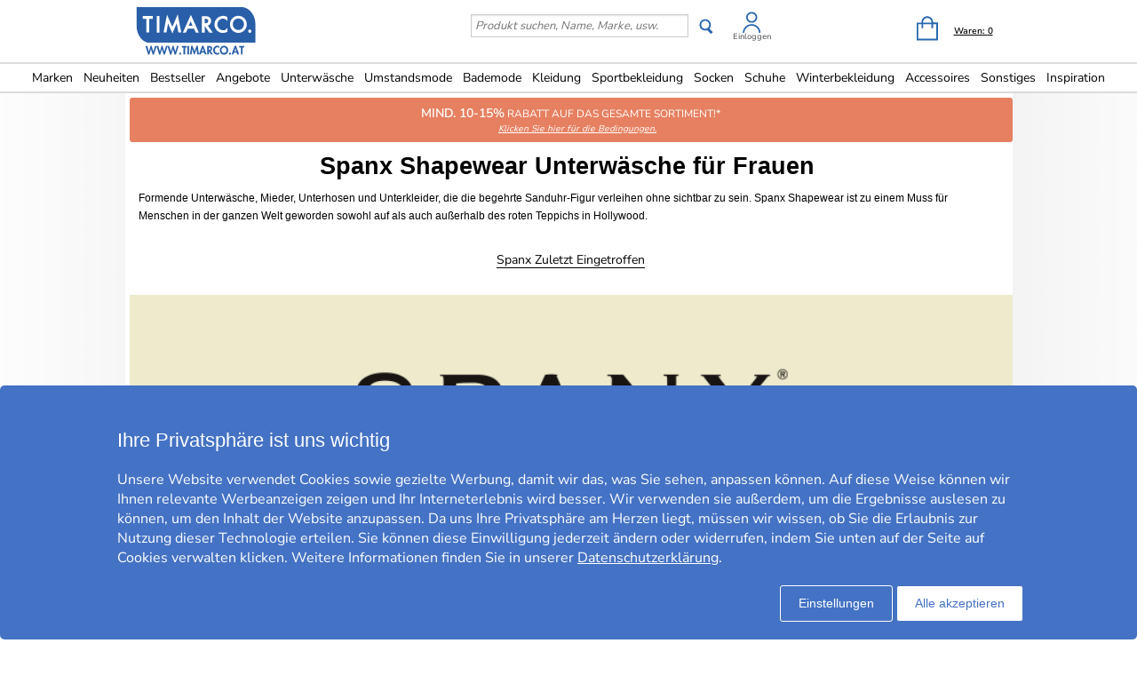

--- FILE ---
content_type: text/html; charset=utf-8
request_url: https://www.timarco.com/at/spanx
body_size: 18769
content:
<!DOCTYPE html>
<html xmlns="https://www.w3.org/1999/xhtml"  lang="de-AT"  >
<head>
    <meta charset="utf-8" />
    <meta name="viewport" content="width=device-width, initial-scale=1.0">
    <title>Spanx Shapewear Unterwäsche für damen online - Timarco.at</title>

    <link rel="preconnect" href="https://fonts.googleapis.com">
    <link rel="preconnect" href="https://fonts.gstatic.com" crossorigin>

    <link rel="preload" href="https://fonts.gstatic.com/s/nunitosans/v19/pe0AMImSLYBIv1o4X1M8ce2xCx3yop4tQpF_MeTm0lfUVwoNnq4CLz0_kJPxzGOF.woff2" as="font" type="font/woff2" crossorigin>
    <link rel="preload" href="https://fonts.gstatic.com/s/nunitosans/v19/pe0AMImSLYBIv1o4X1M8ce2xCx3yop4tQpF_MeTm0lfUVwoNnq4CLz0_kJ3xzA.woff2" as="font" type="font/woff2" crossorigin>

    <META NAME="ROBOTS" CONTENT="NOINDEX, FOLLOW"/><META NAME="ROBOTS" CONTENT="NOINDEX, FOLLOW"/>
    <META NAME="ROBOTS" CONTENT="NOINDEX, FOLLOW"/>
<meta http-equiv="Content-Type" content="text/html; charset=utf-8" />
<meta name="author" content="Timarco Sweden AB" />
<meta name="description" content="Kaufen Sie SPANX  bei Timarco, große Auswahl und sehr gute Preise. Im Internet seit 1997. ✓Kostenlose Lieferung  ✓Sicherer Internet-Handel ✓Schnelle Lieferung" />
<link rel="canonical" href="https://www.timarco.com/at/spanx" />


        <meta name="viewport" content="width=device-width,initial-scale=1, maximum-scale=1">

    

    <link rel="icon" type="image/png" sizes="48x48" href="https://cdn77.timarco.com/favicon48x48.png">
    <link rel="icon" type="image/png" sizes="96x96" href="https://cdn77.timarco.com/favicon96x96.png">
    <link rel="icon" type="image/png" sizes="144x144" href="https://cdn77.timarco.com/favicon144x144.png">

    <link rel="apple-touch-icon" type="image/png" sizes="48x48" href="https://cdn77.timarco.com/favicon48x48.png">
    <link rel="apple-touch-icon" type="image/png" sizes="96x96" href="https://cdn77.timarco.com/favicon96x96.png">
    <link rel="apple-touch-icon" type="image/png" sizes="144x144" href="https://cdn77.timarco.com/favicon144x144.png">



    <link href="https://cdn77.timarco.com/mvc/cssinitmaster?v=7WQnymdZUP5yl73xL6BLkVYQeQbaww_-Kci9SuGLWik1" type="text/css" rel="stylesheet"/>


    <link id="myStyleSheet" rel="stylesheet" type="text/css" href="/themes/spanx/stylesheet_v21.css?v=20251111" />
    <link id="myStyleSheetShop" rel="stylesheet" type="text/css" href="/themes/timarcoat/stylesheet_v21.css?v=20251111" />

    <link href="https://cdn77.timarco.com/themes/printsheet.css" rel="stylesheet" type="text/css" media="print" />
    <link href="https://cdn77.timarco.com/static/css/passtrength12-23.css" rel="stylesheet" type="text/css">

    <link href="/mvc/master_completeconditionalstylesheettags?v=" type="text/css" rel="stylesheet"/>




    <!--[if lte IE 6]>
        <link rel="stylesheet" type="text/css" href="/themes/png_fix.css" />
    <![endif]-->
    
    
    <script type="text/javascript" src="https://ajax.googleapis.com/ajax/libs/jquery/1.11.1/jquery.min.js"></script>

    
    
    
    
    <script type="text/javascript">
        function CallServer(arg, context){ $.get('ShellWebForm_DoCallback', {argCallServer: arg },function(data) { ReceiveServerData(data, null);})};
        function mp_onload() { if (window.body_onload != null) window.body_onload(); }
    </script>
    
    
    
    

    <link href="https://cdn77.timarco.com/styles/mainbundle?v=tVcMbyVoYEQMNY11sTLmneMeN1v5KbDAo6RaMIXvr6Q1" type="text/css" rel="stylesheet"/>


<script type="text/javascript" src="https://cdn77.timarco.com/bundles/mainbundle?v=arRBpwTSIwWfLBq0KO0e154A4qs2e4WCcRNzT6ndNn01"></script>



</head>
<body onload="mp_onload();">

    

        <input type="hidden" class="shopShippingMethodTresholdValue" value="39,00" />
        <input type="hidden" class="shopShippingMethodFrom" value="3,95" />
        <input type="hidden" id="criteoId" />
        <input type="hidden" id="googleId" />
        <input type="hidden" id="facebookId" />
        <input type="hidden" id="f_currency" value="EUR" />

<input id="MasterVisitorId" name="MasterVisitorId" type="hidden" value="00000000-0000-0000-0000-000000000000" /><input id="MasterMemberId" name="MasterMemberId" type="hidden" value="00000000-0000-0000-0000-000000000000" /><input id="MasterShopId" name="MasterShopId" type="hidden" value="00000000-0000-0000-0000-000000000000" /><input id="MasterMainShopId" name="MasterMainShopId" type="hidden" value="00000000-0000-0000-0000-000000000000" /><input id="MasterLanguage" name="MasterLanguage" type="hidden" value="se" /><input id="MasterRoute" name="MasterRoute" type="hidden" value="se" /><input id="MasterCampaignLogin" name="MasterCampaignLogin" type="hidden" value="" /><input id="MasterCampaignLoginCodeAlias" name="MasterCampaignLoginCodeAlias" type="hidden" value="" /><div id="popupDialogBackground" class="fancybox-overlay fancybox-overlay-fixed" style="width: auto; height: 100%; display: none;">
    <div class="fancybox-wrap fancybox-desktop fancybox-type-iframe fancybox-opened popupDialog" tabindex="-1">
        <div class="fancybox-skin" style="padding: 15px; width: auto; height: 100%;">
            <div class="fancybox-outer">
                <div class="fancybox-inner" style="overflow: hidden;">
                    <div id="myModalLabel" style="font-size:1.7em;"></div>
                    <h2 id="modalBody" style="font-size:1.3em"></h2>
                    <br />
                    <div id="actionButton" class="popupRightButton" style="cursor:pointer;"><span id="actionButtonTitle">OK</span></div>
                </div>
            </div>
            <a title="Close" onclick="modalHelper.cancel();" class="fancybox-item fancybox-close" href="javascript:;">
                <i class="fa fa-times"></i>
            </a>
        </div>
    </div>
</div><div id="blockingOverlay" onclick="$('body').css('overflow', 'scroll');$('#blockingOverlay').hide();">
</div>
        <form id="form1"></form>

<style>
    .mini-basket .shipping_fee {
        margin: 8px 18px 0 0;
        float: right;
    }
    .mini-basket .shipping_fee_free {
        margin: 8px 18px 0 0;
        float: right;
    }
    .mini-basket .shipping_fee_from {
        margin: 8px 18px 0 0;
        float: right;
    }

    .mini-basket .shipping-fee-sub-total {
        font-weight: bold;
    }
    .mini-basket .shipping-fee-from-amount {
        font-weight: bold;
    }
</style>

<input type="hidden" class="currency-value" value="EUR" />

<header id="topblock">

    <div id="topblock_inner_wrapper">

        

        <div class="topblock_content">

            <div class="mobile">

    <i class="menu fa fa-bars timarco"></i>

    <span><i id="mobileSearchGlyph" class="mobileGlyph fa fa-search timarco"></i></span>

    <a href='/at' title='Timarco AT' id="logoMobile">
        <img class="mobile" src='/themes/timarcoat/logo.png' alt='' />
    </a>

    <div class="basket-user">
        

<div class="user-login">
    <div class="user-icon-link">

        <a href="/at/member" title="Einloggen" class="loginWrapper timarco">

                <img src='/resources/login_tim.svg' alt='Login' />

        </a>
            <a href="/at/member" class="loginTextMargin timarco">Einloggen</a>
    </div>

</div>
    </div>

    <a id="basket-mobile" href='/at/checkout' class="timarco">

        <i class="fa fa-shopping-cart"></i>

        <span class="container hidden">
            <i class="fa fa-circle"></i>
            <span></span>
        </span>
    </a>
</div>



<div class="topblock_search mobile hidden">
    <form action='/at/search' onsubmit="javascript: return OnSubmitSearchFormForMobiles();" method="get">
        <div>
            <input type="text" size="25" id='txtSearchstringForMobiles' name="searchstring" style='font-size:1.4em;width:210px;' class='text_disabled' placeholder='Produkt suchen, Name, Marke, usw.' />
            <input type="submit" class="inputButton" style="height:2.4em" onsubmit="javascript: return OnSubmitSearchFormForMobiles();" id='btnSearchForMobiles' value='Suchen' name="search" />
        </div>
    </form>
</div>



            <div class="logo_wrapper">
                <a href='/at' title='Timarco AT' id='logo'>

                        <img src='/themes/timarcoat/logobig.svg' alt='timarco.at WIR SIND UNTERW&#196;SCHE &amp; MEHR!' />

                    <img class="mobile" src='/themes/timarcoat/logo.png' alt='timarco.at WIR SIND UNTERW&#196;SCHE &amp; MEHR!' />
                </a>
            </div>

            






            <div class='topblock_content_basket basket_ext'>
                <div>
                    <div class='basket_content'>
                        <a id='basket-desktop' class='navigation' href='/at/checkout'>
                                <img src='/resources/cart_tim.svg' alt='basket' /><span class='basket-content'>Waren:&nbsp;</span><span id='total-items'>0</span>
                        </a>
                    </div>
                </div>
                
                <div class='mini-basket-wrapper'>
                    <div id='mini-basket' class='mini-basket' style='display:none;'>

                        <div class='basket_title' id="basket_title"><span>Warenkorb:&nbsp;</span></div>
                        
                        <div class='close_basket'><i class='fa fa-times'></i></div>
                        <div class='having_less_than_wished hidden'><div class='having_less_than_wished_left'><i class="fa fa-exclamation-triangle"></i></div><div class='having_less_than_wished_right'>Leider ist das Produkt nicht in der gewünschten Anzahl vorhanden. Wir haben die Anzahl unserem Lagerbestand angepasst. <br/> <b> <span style="color:#000;"></span> Stück <span style="color:#000;"></span> </b></div></div>
                        <div class='content'></div>


                        <div id='checkout_link_group' class='checkout_link_group'>
                            <div class='shipping_fee'>
                                <span>Sie brauchen nur <span class='shipping-fee-sub-total'></span> für Gratis Versand</span>
                            </div>
                            <div class='shipping_fee_free'>
                                <span>Kostenfreie Lieferung*</span>
                            </div>
                            <div class='shipping_fee_from'>
                                <span>Fracht von <span class='shipping-fee-from-amount'>3,95 EUR</span></span>
                            </div>

                            <br />
                            <br />
                            <div class='total'>
                                <span>Summe Warenwert:&nbsp;</span>
                                <span class='sub-total'></span>
                            </div>
                            <div class='navigation'>
                                <a href='/at/checkout'><span class='checkout timarco'>Zur Kasse</span></a>
                                <a id='continue_shopping_link'><span class='continue_shopping timarco'>Weiter einkaufen</span></a>
                            </div>
                            <div class='message hidden'>Ihnen fehlen &lt;span&gt;&lt;/span&gt; Euro zu Ihrem Rabatt von &lt;span&gt;&lt;/span&gt; Euro</div>
                        </div>





                    </div>
                </div>
            </div>


                <div class="topblock_search">
                    <form action='https://www.timarco.com/at/spanx/search' onsubmit="javascript: return OnSubmitSearchForm();" method="get">
                        <div>

                            <input type="text" id='txtSearchstring' name="searchstring" class='text_disabled' placeholder='Produkt suchen, Name, Marke, usw.' />


                            <input type="submit" class="btnSearch timarco" onsubmit="javascript: return OnSubmitSearchForm();" id='btnSearch' value='' name="search" />



                            <div class="topblock_user">
                                

<div class="user-login">
    <div class="user-icon-link">

        <a href="/at/member" title="Einloggen" class="loginWrapper timarco">

                <img src='/resources/login_tim.svg' alt='Login' />

        </a>
            <a href="/at/member" class="loginTextMargin timarco">Einloggen</a>
    </div>

</div>
                            </div>
                        </div>
                    </form>
                </div>
        </div>
    </div>


<div id="navigation_top_backdrop" class="navigation_top_backdrop" onclick="CloseNavigationBackdrop();"> </div>

<div id="navigation_top_wrapper" class="navigation_top_wrapper timarco">
    <nav class="navigation_top timarco">
        <ul class="nav_lvl_1_list timarco">
<li id="nav_pop_mobile_only" class="nav_pop_mobile_only">
    <div class="nav_pop_headline_cont">
               <span class="nav_lvl_1_itemspan timarco">Beliebte Kategorien</span>
    </div>
    <div class="nav_pop_image_cont">
        <a href="https://www.timarco.com/at/unterwäsche/bh" title="BH">
            <img alt="Menu Item" src="https://cdn77.timarco.com/resources/product/image/50/20130-1dfdfe82-c6aa-42c0-91b9-1c8f6ae6be6a-0-50.jpg">
               <span class="nav_lvl_1_itemspan timarco">BH</span>
        </a>
    </div>
    <div class="nav_pop_image_cont">
        <a href="https://www.timarco.com/at/unterwäsche/slip" title="Slip">
            <img alt="Menu Item" src="https://cdn77.timarco.com/resources/product/image/50/51233-e3b81a79-0878-49f4-b946-18cf8000fcde-0-50.jpg">
               <span class="nav_lvl_1_itemspan timarco">Slip</span>
        </a>
    </div>
    <div class="nav_pop_image_cont">
        <a href="https://www.timarco.com/at/unterwäsche/boxershorts---slips" title="Boxershorts & Slips">
            <img alt="Menu Item" src="https://cdn77.timarco.com/resources/product/image/50/17415-69b66dd2-3898-4fcf-bb6b-da048859e41e-0-50.jpg">
               <span class="nav_lvl_1_itemspan timarco">Boxershorts & Slips</span>
        </a>
    </div>
    <div class="nav_pop_image_cont">
        <a href="https://www.timarco.com/at/socken/socken" title="Socken">
            <img alt="Menu Item" src="https://cdn77.timarco.com/resources/product/image/50/22364-cd7c9456-edf3-4b15-938c-13dcf76ec2e0-0-50.jpg">
               <span class="nav_lvl_1_itemspan timarco">Socken</span>
        </a>
    </div>
</li>

<li class="nav_lvl_1_item timarco">
  <a href="/at/brands">Marken</a>
</li>
<li class="nav_lvl_1_item timarco">
  <a href="/at/latest">Neuheiten</a>
</li>
  <li class="nav_lvl_1_item timarco">
  <a href="/at/bestsellers">Bestseller</a>
</li>
<li class="nav_lvl_1_item timarco">
  <a href="/at/deals">Angebote</a>
</li>
  <li class="nav_lvl_1_item timarco">
  <a class = "nav_lvl_1_itemexpandablelink timarco" href="/at/unterw%c3%a4sche"><span class="nav_lvl_1_itemspan timarco">Unterwäsche</span><i class="fa fa-chevron-right nav_expandchevron_mobile_only"></i></a>
<div class="nav_lvl_2_wrapper timarco">
<div class="nav_lvl_2_backpanel timarco">
<i class="fa fa-chevron-left nav_lvl_2_backchevron timarco nav_backchevron_mobile_only"></i>
<span class="nav_lvl_2_itemspan timarco">Unterwäsche</span>
<i class="fa fa-times nav_lvl_2_backclose timarco nav_close_mobile_only"></i>
</div>
  <ul class="nav_lvl_2_list timarco">
  <li class="nav_lvl_2_item timarco nav_showall_mobile_only">
     <a href="/at/unterw%c3%a4sche"><span class="nav_lvl_2_itemspan timarco">Alle ansehen Unterwäsche</span></a>
  </li>
  <li class="nav_lvl_2_item timarco">
        <a class = "nav_lvl_2_itemexpandablelink timarco" href="https://www.timarco.com/at/unterwäsche/bh"><span class="nav_lvl_2_itemspan timarco">BH</span><i class="fa fa-chevron-right nav_expandchevron_mobile_only"></i></a>
<div class="nav_lvl_3_wrapper timarco">
<div class="nav_lvl_3_backpanel timarco">
<i class="fa fa-chevron-left nav_lvl_3_backchevron timarco nav_backchevron_mobile_only"></i>
<span class="nav_lvl_3_itemspan timarco">BH</span>
<i class="fa fa-times nav_lvl_3_backclose timarco nav_close_mobile_only"></i>
</div>
  <ul class="nav_lvl_3_list timarco">
  <li class="nav_lvl_3_item timarco nav_showall_mobile_only">
     <a href="https://www.timarco.com/at/unterwäsche/bh"><span class="nav_lvl_3_itemspan timarco">Alle ansehen BH</span></a>
  </li>
  <li class="nav_lvl_3_item timarco">
        <a href="/at/cup-d%2b"><span class="nav_lvl_3_itemspan timarco">Cup D+</span></a>
  </li>
  <li class="nav_lvl_3_item timarco">
        <a href="https://www.timarco.com/at/unterwäsche/bh/bügel-bh"><span class="nav_lvl_3_itemspan timarco">Bügel-BH</span></a>
  </li>
  <li class="nav_lvl_3_item timarco">
        <a href="https://www.timarco.com/at/unterwäsche/bh/t-shirt-bh"><span class="nav_lvl_3_itemspan timarco">T-Shirt-BH</span></a>
  </li>
  <li class="nav_lvl_3_item timarco">
        <a href="https://www.timarco.com/at/unterwäsche/bh/push-up"><span class="nav_lvl_3_itemspan timarco">Push-Up</span></a>
  </li>
  <li class="nav_lvl_3_item timarco">
        <a href="https://www.timarco.com/at/unterwäsche/bh/soft-bh"><span class="nav_lvl_3_itemspan timarco">Soft BH</span></a>
  </li>
  <li class="nav_lvl_3_item timarco">
        <a href="https://www.timarco.com/at/unterwäsche/bh/balconette"><span class="nav_lvl_3_itemspan timarco">Balconette</span></a>
  </li>
  <li class="nav_lvl_3_item timarco">
        <a href="https://www.timarco.com/at/unterwäsche/bh/multifunktions-bh"><span class="nav_lvl_3_itemspan timarco">Multifunktions-BH</span></a>
  </li>
  <li class="nav_lvl_3_item timarco">
        <a href="https://www.timarco.com/at/unterwäsche/bh/bandeau"><span class="nav_lvl_3_itemspan timarco">Bandeau</span></a>
  </li>
  <li class="nav_lvl_3_item timarco">
        <a href="https://www.timarco.com/at/unterwäsche/bh/tops"><span class="nav_lvl_3_itemspan timarco">Tops</span></a>
  </li>
  <li class="nav_lvl_3_item timarco">
        <a href="https://www.timarco.com/at/sport-bh/sport-bh"><span class="nav_lvl_3_itemspan timarco">Sport-BH</span></a>
  </li>
  <li class="nav_lvl_3_item timarco">
        <a href="https://www.timarco.com/at/unterwäsche/bh/minimizer"><span class="nav_lvl_3_itemspan timarco">Minimizer</span></a>
  </li>
  <li class="nav_lvl_3_item timarco">
        <a href="https://www.timarco.com/at/mutter/still-bh"><span class="nav_lvl_3_itemspan timarco">Still-BH</span></a>
  </li>
  <li class="nav_lvl_3_item timarco">
        <a href="https://www.timarco.com/at/unterwäsche/bh/prothesen-bh"><span class="nav_lvl_3_itemspan timarco">Prothesen-BH</span></a>
  </li>
  <li class="nav_lvl_3_item timarco">
        <a href="https://www.timarco.com/at/unterwäsche/bh/bralettes"><span class="nav_lvl_3_itemspan timarco">Bralettes</span></a>
  </li>
  <li class="nav_lvl_3_item timarco">
        <a href="https://www.timarco.com/at/unterwäsche/bh/spitzen-bh"><span class="nav_lvl_3_itemspan timarco">Spitzen BH</span></a>
  </li>
  <li class="nav_lvl_3_item timarco">
        <a href="https://www.timarco.com/at/unterwäsche/bh/bügelloser-bh"><span class="nav_lvl_3_itemspan timarco">Bügelloser BH</span></a>
  </li>
  <li class="nav_lvl_3_item timarco">
        <a href="https://www.timarco.com/at/unterwäsche/bh/bh-mit-vorderverschluss"><span class="nav_lvl_3_itemspan timarco">BH mit Vorderverschluss</span></a>
  </li>
  <li class="nav_lvl_3_item timarco">
        <a href="https://www.timarco.com/at/unterwäsche/bh/herzform-bh"><span class="nav_lvl_3_itemspan timarco">Herzform-BH</span></a>
  </li>
  <li class="nav_lvl_3_item timarco">
        <a href="https://www.timarco.com/at/unterwäsche/bh/plunge-bhs"><span class="nav_lvl_3_itemspan timarco">Plunge-BHs</span></a>
  </li>
  <li class="nav_lvl_3_item timarco">
        <a href="https://www.timarco.com/at/unterwäsche/bh/full-cup"><span class="nav_lvl_3_itemspan timarco">Full Cup</span></a>
  </li>
  <li class="nav_lvl_3_item timarco">
        <a href="https://www.timarco.com/at/unterwäsche/bh/vorgeformte-cups"><span class="nav_lvl_3_itemspan timarco">Vorgeformte Cups</span></a>
  </li>
  </ul>
</div>
  </li>
  <li class="nav_lvl_2_item timarco">
        <a class = "nav_lvl_2_itemexpandablelink timarco" href="https://www.timarco.com/at/unterwäsche/slip"><span class="nav_lvl_2_itemspan timarco">Slip</span><i class="fa fa-chevron-right nav_expandchevron_mobile_only"></i></a>
<div class="nav_lvl_3_wrapper timarco">
<div class="nav_lvl_3_backpanel timarco">
<i class="fa fa-chevron-left nav_lvl_3_backchevron timarco nav_backchevron_mobile_only"></i>
<span class="nav_lvl_3_itemspan timarco">Slip</span>
<i class="fa fa-times nav_lvl_3_backclose timarco nav_close_mobile_only"></i>
</div>
  <ul class="nav_lvl_3_list timarco">
  <li class="nav_lvl_3_item timarco nav_showall_mobile_only">
     <a href="https://www.timarco.com/at/unterwäsche/slip"><span class="nav_lvl_3_itemspan timarco">Alle ansehen Slip</span></a>
  </li>
  <li class="nav_lvl_3_item timarco">
        <a href="https://www.timarco.com/at/unterwäsche/slip/hipster"><span class="nav_lvl_3_itemspan timarco">Hipster</span></a>
  </li>
  <li class="nav_lvl_3_item timarco">
        <a href="https://www.timarco.com/at/unterwäsche/slip/boxer"><span class="nav_lvl_3_itemspan timarco">Boxer</span></a>
  </li>
  <li class="nav_lvl_3_item timarco">
        <a href="https://www.timarco.com/at/unterwäsche/slip/slip"><span class="nav_lvl_3_itemspan timarco">Slip</span></a>
  </li>
  <li class="nav_lvl_3_item timarco">
        <a href="https://www.timarco.com/at/unterwäsche/slip/string"><span class="nav_lvl_3_itemspan timarco">String</span></a>
  </li>
  <li class="nav_lvl_3_item timarco">
        <a href="https://www.timarco.com/at/unterwäsche/slip/tai"><span class="nav_lvl_3_itemspan timarco">Tai</span></a>
  </li>
  <li class="nav_lvl_3_item timarco">
        <a href="https://www.timarco.com/at/unterwäsche/slip/tanga"><span class="nav_lvl_3_itemspan timarco">Tanga</span></a>
  </li>
  <li class="nav_lvl_3_item timarco">
        <a href="https://www.timarco.com/at/unterwäsche/slip/midi"><span class="nav_lvl_3_itemspan timarco">Midi</span></a>
  </li>
  <li class="nav_lvl_3_item timarco">
        <a href="https://www.timarco.com/at/unterwäsche/slip/mini"><span class="nav_lvl_3_itemspan timarco">Mini</span></a>
  </li>
  <li class="nav_lvl_3_item timarco">
        <a href="https://www.timarco.com/at/unterwäsche/slip/maxi"><span class="nav_lvl_3_itemspan timarco">Maxi</span></a>
  </li>
  <li class="nav_lvl_3_item timarco">
        <a href="https://www.timarco.com/at/unterwäsche/slip/shorts"><span class="nav_lvl_3_itemspan timarco">Shorts</span></a>
  </li>
  <li class="nav_lvl_3_item timarco">
        <a href="https://www.timarco.com/at/unterwäsche/slip/shaping---support"><span class="nav_lvl_3_itemspan timarco">Shaping & Support</span></a>
  </li>
  <li class="nav_lvl_3_item timarco">
        <a href="https://www.timarco.com/at/unterwäsche/slip/lange-unterhosen-für-frauen"><span class="nav_lvl_3_itemspan timarco">Lange Unterhosen für Frauen</span></a>
  </li>
  <li class="nav_lvl_3_item timarco">
        <a href="https://www.timarco.com/at/unterwäsche/slip/damen-sport-unterhosen"><span class="nav_lvl_3_itemspan timarco">Damen Sport-Unterhosen</span></a>
  </li>
  <li class="nav_lvl_3_item timarco">
        <a href="https://www.timarco.com/at/unterwäsche/slip/brazilians-slips"><span class="nav_lvl_3_itemspan timarco">Brazilians-Slips</span></a>
  </li>
  <li class="nav_lvl_3_item timarco">
        <a href="https://www.timarco.com/at/mutter/schwangerschaft"><span class="nav_lvl_3_itemspan timarco">Schwangerschaft</span></a>
  </li>
  <li class="nav_lvl_3_item timarco">
        <a href="https://www.timarco.com/at/unterwäsche/slip/spitzen-slips"><span class="nav_lvl_3_itemspan timarco">Spitzen-Slips</span></a>
  </li>
  <li class="nav_lvl_3_item timarco">
        <a href="https://www.timarco.com/at/unterwäsche/slip/nahtlose-slips"><span class="nav_lvl_3_itemspan timarco">Nahtlose Slips</span></a>
  </li>
  <li class="nav_lvl_3_item timarco">
        <a href="https://www.timarco.com/at/unterwäsche/slip/hotpants"><span class="nav_lvl_3_itemspan timarco">Hotpants</span></a>
  </li>
  <li class="nav_lvl_3_item timarco">
        <a href="https://www.timarco.com/at/unterwäsche/slip/high-waist-slips"><span class="nav_lvl_3_itemspan timarco">High Waist Slips</span></a>
  </li>
  <li class="nav_lvl_3_item timarco">
        <a href="https://www.timarco.com/at/unterwäsche/slip/unterhosen"><span class="nav_lvl_3_itemspan timarco">Unterhosen</span></a>
  </li>
  </ul>
</div>
  </li>
  <li class="nav_lvl_2_item timarco">
        <a class = "nav_lvl_2_itemexpandablelink timarco" href="https://www.timarco.com/at/unterwäsche/shaping---support"><span class="nav_lvl_2_itemspan timarco">Shaping & Support</span><i class="fa fa-chevron-right nav_expandchevron_mobile_only"></i></a>
<div class="nav_lvl_3_wrapper timarco">
<div class="nav_lvl_3_backpanel timarco">
<i class="fa fa-chevron-left nav_lvl_3_backchevron timarco nav_backchevron_mobile_only"></i>
<span class="nav_lvl_3_itemspan timarco">Shaping & Support</span>
<i class="fa fa-times nav_lvl_3_backclose timarco nav_close_mobile_only"></i>
</div>
  <ul class="nav_lvl_3_list timarco">
  <li class="nav_lvl_3_item timarco nav_showall_mobile_only">
     <a href="https://www.timarco.com/at/unterwäsche/shaping---support"><span class="nav_lvl_3_itemspan timarco">Alle ansehen Shaping & Support</span></a>
  </li>
  <li class="nav_lvl_3_item timarco">
        <a href="https://www.timarco.com/at/unterwäsche/shaping---support/damen-unterhosen-mieder"><span class="nav_lvl_3_itemspan timarco">Damen Unterhosen/Mieder</span></a>
  </li>
  <li class="nav_lvl_3_item timarco">
        <a href="https://www.timarco.com/at/unterwäsche/shaping---support/top"><span class="nav_lvl_3_itemspan timarco">Top</span></a>
  </li>
  <li class="nav_lvl_3_item timarco">
        <a href="https://www.timarco.com/at/unterwäsche/shaping---support/bustier-und-korsett"><span class="nav_lvl_3_itemspan timarco">Bustier und Korsett</span></a>
  </li>
  <li class="nav_lvl_3_item timarco">
        <a href="https://www.timarco.com/at/unterwäsche/shaping---support/unterkleid"><span class="nav_lvl_3_itemspan timarco">Unterkleid</span></a>
  </li>
  <li class="nav_lvl_3_item timarco">
        <a href="https://www.timarco.com/at/unterwäsche/shaping---support/röcke"><span class="nav_lvl_3_itemspan timarco">Röcke</span></a>
  </li>
  <li class="nav_lvl_3_item timarco">
        <a href="https://www.timarco.com/at/unterwäsche/shaping---support/body"><span class="nav_lvl_3_itemspan timarco">Body</span></a>
  </li>
  </ul>
</div>
  </li>
  <li class="nav_lvl_2_item timarco">
        <a href="https://www.timarco.com/at/unterwäsche/body"><span class="nav_lvl_2_itemspan timarco">Body</span></a>
  </li>
  <li class="nav_lvl_2_item timarco">
        <a class = "nav_lvl_2_itemexpandablelink timarco" href="https://www.timarco.com/at/unterwäsche/boxershorts---slips"><span class="nav_lvl_2_itemspan timarco">Boxershorts & Slips</span><i class="fa fa-chevron-right nav_expandchevron_mobile_only"></i></a>
<div class="nav_lvl_3_wrapper timarco">
<div class="nav_lvl_3_backpanel timarco">
<i class="fa fa-chevron-left nav_lvl_3_backchevron timarco nav_backchevron_mobile_only"></i>
<span class="nav_lvl_3_itemspan timarco">Boxershorts & Slips</span>
<i class="fa fa-times nav_lvl_3_backclose timarco nav_close_mobile_only"></i>
</div>
  <ul class="nav_lvl_3_list timarco">
  <li class="nav_lvl_3_item timarco nav_showall_mobile_only">
     <a href="https://www.timarco.com/at/unterwäsche/boxershorts---slips"><span class="nav_lvl_3_itemspan timarco">Alle ansehen Boxershorts & Slips</span></a>
  </li>
  <li class="nav_lvl_3_item timarco">
        <a href="https://www.timarco.com/at/unterwäsche/boxershorts---slips/boxer"><span class="nav_lvl_3_itemspan timarco">Boxer</span></a>
  </li>
  <li class="nav_lvl_3_item timarco">
        <a href="https://www.timarco.com/at/unterwäsche/boxershorts---slips/slip"><span class="nav_lvl_3_itemspan timarco">Slip</span></a>
  </li>
  <li class="nav_lvl_3_item timarco">
        <a href="https://www.timarco.com/at/unterwäsche/boxershorts---slips/boxershorts"><span class="nav_lvl_3_itemspan timarco">Boxershorts</span></a>
  </li>
  <li class="nav_lvl_3_item timarco">
        <a href="https://www.timarco.com/at/unterwäsche/boxershorts---slips/sport-boxershorts"><span class="nav_lvl_3_itemspan timarco">Sport-Boxershorts</span></a>
  </li>
  <li class="nav_lvl_3_item timarco">
        <a href="https://www.timarco.com/at/unterwäsche/boxershorts---slips/string"><span class="nav_lvl_3_itemspan timarco">String</span></a>
  </li>
  <li class="nav_lvl_3_item timarco">
        <a href="https://www.timarco.com/at/unterwäsche/boxershorts---slips/jockstrap"><span class="nav_lvl_3_itemspan timarco">Jockstrap</span></a>
  </li>
  <li class="nav_lvl_3_item timarco">
        <a href="https://www.timarco.com/at/unterwäsche/boxershorts---slips/mini"><span class="nav_lvl_3_itemspan timarco">Mini</span></a>
  </li>
  <li class="nav_lvl_3_item timarco">
        <a href="https://www.timarco.com/at/unterwäsche/boxershorts---slips/midi"><span class="nav_lvl_3_itemspan timarco">Midi</span></a>
  </li>
  <li class="nav_lvl_3_item timarco">
        <a href="https://www.timarco.com/at/unterwäsche/boxershorts---slips/hipster"><span class="nav_lvl_3_itemspan timarco">Hipster</span></a>
  </li>
  <li class="nav_lvl_3_item timarco">
        <a href="https://www.timarco.com/at/unterwäsche/boxershorts---slips/shorts"><span class="nav_lvl_3_itemspan timarco">Shorts</span></a>
  </li>
  <li class="nav_lvl_3_item timarco">
        <a href="https://www.timarco.com/at/unterwäsche/boxershorts---slips/tanga"><span class="nav_lvl_3_itemspan timarco">Tanga</span></a>
  </li>
  </ul>
</div>
  </li>
  <li class="nav_lvl_2_item timarco">
        <a href="https://www.timarco.com/at/unterwäsche/lange-unterhosen"><span class="nav_lvl_2_itemspan timarco">Lange Unterhosen</span></a>
  </li>
  </ul>
</div>
</li>
  <li class="nav_lvl_1_item timarco">
  <a href="https://www.timarco.com/at/mutter/umstandsmode"><span class="nav_lvl_1_itemspan timarco">Umstandsmode</span></a>
</li>
  <li class="nav_lvl_1_item timarco">
  <a class = "nav_lvl_1_itemexpandablelink timarco" href="/at/bademode"><span class="nav_lvl_1_itemspan timarco">Bademode</span><i class="fa fa-chevron-right nav_expandchevron_mobile_only"></i></a>
<div class="nav_lvl_2_wrapper timarco">
<div class="nav_lvl_2_backpanel timarco">
<i class="fa fa-chevron-left nav_lvl_2_backchevron timarco nav_backchevron_mobile_only"></i>
<span class="nav_lvl_2_itemspan timarco">Bademode</span>
<i class="fa fa-times nav_lvl_2_backclose timarco nav_close_mobile_only"></i>
</div>
  <ul class="nav_lvl_2_list timarco">
  <li class="nav_lvl_2_item timarco nav_showall_mobile_only">
     <a href="/at/bademode"><span class="nav_lvl_2_itemspan timarco">Alle ansehen Bademode</span></a>
  </li>
  <li class="nav_lvl_2_item timarco">
        <a class = "nav_lvl_2_itemexpandablelink timarco" href="https://www.timarco.com/at/bademode/bikini-oberteile"><span class="nav_lvl_2_itemspan timarco">Bikini-Oberteile</span><i class="fa fa-chevron-right nav_expandchevron_mobile_only"></i></a>
<div class="nav_lvl_3_wrapper timarco">
<div class="nav_lvl_3_backpanel timarco">
<i class="fa fa-chevron-left nav_lvl_3_backchevron timarco nav_backchevron_mobile_only"></i>
<span class="nav_lvl_3_itemspan timarco">Bikini-Oberteile</span>
<i class="fa fa-times nav_lvl_3_backclose timarco nav_close_mobile_only"></i>
</div>
  <ul class="nav_lvl_3_list timarco">
  <li class="nav_lvl_3_item timarco nav_showall_mobile_only">
     <a href="https://www.timarco.com/at/bademode/bikini-oberteile"><span class="nav_lvl_3_itemspan timarco">Alle ansehen Bikini-Oberteile</span></a>
  </li>
  <li class="nav_lvl_3_item timarco">
        <a href="https://www.timarco.com/at/bademode/bikini-oberteile/mix---match-"><span class="nav_lvl_3_itemspan timarco">Mix & Match </span></a>
  </li>
  <li class="nav_lvl_3_item timarco">
        <a href="https://www.timarco.com/at/bademode/bikini-oberteile/bügel-bh"><span class="nav_lvl_3_itemspan timarco">Bügel-BH</span></a>
  </li>
  <li class="nav_lvl_3_item timarco">
        <a href="https://www.timarco.com/at/bademode/bikini-oberteile/gepolstert"><span class="nav_lvl_3_itemspan timarco">Gepolstert</span></a>
  </li>
  <li class="nav_lvl_3_item timarco">
        <a href="https://www.timarco.com/at/bademode/bikini-oberteile/halterneck"><span class="nav_lvl_3_itemspan timarco">Halterneck</span></a>
  </li>
  <li class="nav_lvl_3_item timarco">
        <a href="https://www.timarco.com/at/bademode/bikini-oberteile/triangel-bh"><span class="nav_lvl_3_itemspan timarco">Triangel-BH</span></a>
  </li>
  <li class="nav_lvl_3_item timarco">
        <a href="https://www.timarco.com/at/bademode/bikini-oberteile/bandeau-bandero"><span class="nav_lvl_3_itemspan timarco">Bandeau/bandero</span></a>
  </li>
  <li class="nav_lvl_3_item timarco">
        <a href="https://www.timarco.com/at/bademode/bikini-oberteile/top"><span class="nav_lvl_3_itemspan timarco">Top</span></a>
  </li>
  <li class="nav_lvl_3_item timarco">
        <a href="https://www.timarco.com/at/bademode/bikini-oberteile/tankini"><span class="nav_lvl_3_itemspan timarco">Tankini</span></a>
  </li>
  <li class="nav_lvl_3_item timarco">
        <a href="https://www.timarco.com/at/bademode/bikini-oberteile/prothesen-bh"><span class="nav_lvl_3_itemspan timarco">Prothesen-BH</span></a>
  </li>
  </ul>
</div>
  </li>
  <li class="nav_lvl_2_item timarco">
        <a class = "nav_lvl_2_itemexpandablelink timarco" href="https://www.timarco.com/at/bademode/bikini-unterteile"><span class="nav_lvl_2_itemspan timarco">Bikini-Unterteile</span><i class="fa fa-chevron-right nav_expandchevron_mobile_only"></i></a>
<div class="nav_lvl_3_wrapper timarco">
<div class="nav_lvl_3_backpanel timarco">
<i class="fa fa-chevron-left nav_lvl_3_backchevron timarco nav_backchevron_mobile_only"></i>
<span class="nav_lvl_3_itemspan timarco">Bikini-Unterteile</span>
<i class="fa fa-times nav_lvl_3_backclose timarco nav_close_mobile_only"></i>
</div>
  <ul class="nav_lvl_3_list timarco">
  <li class="nav_lvl_3_item timarco nav_showall_mobile_only">
     <a href="https://www.timarco.com/at/bademode/bikini-unterteile"><span class="nav_lvl_3_itemspan timarco">Alle ansehen Bikini-Unterteile</span></a>
  </li>
  <li class="nav_lvl_3_item timarco">
        <a href="https://www.timarco.com/at/bademode/bikini-unterteile/maxi"><span class="nav_lvl_3_itemspan timarco">Maxi</span></a>
  </li>
  <li class="nav_lvl_3_item timarco">
        <a href="https://www.timarco.com/at/bademode/bikini-unterteile/hipster-boxer"><span class="nav_lvl_3_itemspan timarco">Hipster/boxer</span></a>
  </li>
  <li class="nav_lvl_3_item timarco">
        <a href="https://www.timarco.com/at/bademode/bikini-unterteile/tanga"><span class="nav_lvl_3_itemspan timarco">Tanga</span></a>
  </li>
  <li class="nav_lvl_3_item timarco">
        <a href="https://www.timarco.com/at/bademode/bikini-unterteile/tai"><span class="nav_lvl_3_itemspan timarco">Tai</span></a>
  </li>
  <li class="nav_lvl_3_item timarco">
        <a href="https://www.timarco.com/at/bademode/bikini-unterteile/brief"><span class="nav_lvl_3_itemspan timarco">Brief</span></a>
  </li>
  <li class="nav_lvl_3_item timarco">
        <a href="https://www.timarco.com/at/bademode/bikini-unterteile/midi"><span class="nav_lvl_3_itemspan timarco">Midi</span></a>
  </li>
  <li class="nav_lvl_3_item timarco">
        <a href="https://www.timarco.com/at/bademode/bikini-unterteile/shorts"><span class="nav_lvl_3_itemspan timarco">Shorts</span></a>
  </li>
  <li class="nav_lvl_3_item timarco">
        <a href="https://www.timarco.com/at/bademode/bikini-unterteile/baderock"><span class="nav_lvl_3_itemspan timarco">Baderock</span></a>
  </li>
  </ul>
</div>
  </li>
  <li class="nav_lvl_2_item timarco">
        <a href="https://www.timarco.com/at/bademode/bikini-sets"><span class="nav_lvl_2_itemspan timarco">Bikini-Sets</span></a>
  </li>
  <li class="nav_lvl_2_item timarco">
        <a class = "nav_lvl_2_itemexpandablelink timarco" href="https://www.timarco.com/at/bademode/badeanzüge"><span class="nav_lvl_2_itemspan timarco">Badeanzüge</span><i class="fa fa-chevron-right nav_expandchevron_mobile_only"></i></a>
<div class="nav_lvl_3_wrapper timarco">
<div class="nav_lvl_3_backpanel timarco">
<i class="fa fa-chevron-left nav_lvl_3_backchevron timarco nav_backchevron_mobile_only"></i>
<span class="nav_lvl_3_itemspan timarco">Badeanzüge</span>
<i class="fa fa-times nav_lvl_3_backclose timarco nav_close_mobile_only"></i>
</div>
  <ul class="nav_lvl_3_list timarco">
  <li class="nav_lvl_3_item timarco nav_showall_mobile_only">
     <a href="https://www.timarco.com/at/bademode/badeanzüge"><span class="nav_lvl_3_itemspan timarco">Alle ansehen Badeanzüge</span></a>
  </li>
  <li class="nav_lvl_3_item timarco">
        <a href="https://www.timarco.com/at/bademode/badeanzug-mit-bügel"><span class="nav_lvl_3_itemspan timarco">Badeanzug mit Bügel</span></a>
  </li>
  <li class="nav_lvl_3_item timarco">
        <a href="https://www.timarco.com/at/bademode/badeanzug-mit-wattierten-cups"><span class="nav_lvl_3_itemspan timarco">Badeanzug mit wattierten Cups</span></a>
  </li>
  <li class="nav_lvl_3_item timarco">
        <a href="https://www.timarco.com/at/bademode/chlorresistenter-badeanzug"><span class="nav_lvl_3_itemspan timarco">Chlorresistenter badeanzug</span></a>
  </li>
  </ul>
</div>
  </li>
  <li class="nav_lvl_2_item timarco">
        <a class = "nav_lvl_2_itemexpandablelink timarco" href="https://www.timarco.com/at/bademode/badehosen"><span class="nav_lvl_2_itemspan timarco">Badehosen</span><i class="fa fa-chevron-right nav_expandchevron_mobile_only"></i></a>
<div class="nav_lvl_3_wrapper timarco">
<div class="nav_lvl_3_backpanel timarco">
<i class="fa fa-chevron-left nav_lvl_3_backchevron timarco nav_backchevron_mobile_only"></i>
<span class="nav_lvl_3_itemspan timarco">Badehosen</span>
<i class="fa fa-times nav_lvl_3_backclose timarco nav_close_mobile_only"></i>
</div>
  <ul class="nav_lvl_3_list timarco">
  <li class="nav_lvl_3_item timarco nav_showall_mobile_only">
     <a href="https://www.timarco.com/at/bademode/badehosen"><span class="nav_lvl_3_itemspan timarco">Alle ansehen Badehosen</span></a>
  </li>
  <li class="nav_lvl_3_item timarco">
        <a href="https://www.timarco.com/at/bademode/badehosen/kurze"><span class="nav_lvl_3_itemspan timarco">Kurze</span></a>
  </li>
  <li class="nav_lvl_3_item timarco">
        <a href="https://www.timarco.com/at/bademode/badehosen/lange"><span class="nav_lvl_3_itemspan timarco">Lange</span></a>
  </li>
  <li class="nav_lvl_3_item timarco">
        <a href="https://www.timarco.com/at/bademode/badehosen/swim-briefs"><span class="nav_lvl_3_itemspan timarco">Swim Briefs</span></a>
  </li>
  <li class="nav_lvl_3_item timarco">
        <a href="https://www.timarco.com/at/bademode/badehosen/trunks"><span class="nav_lvl_3_itemspan timarco">Trunks</span></a>
  </li>
  </ul>
</div>
  </li>
  <li class="nav_lvl_2_item timarco">
        <a class = "nav_lvl_2_itemexpandablelink timarco" href="https://www.timarco.com/at/bademode/badeaccessoires"><span class="nav_lvl_2_itemspan timarco">Badeaccessoires</span><i class="fa fa-chevron-right nav_expandchevron_mobile_only"></i></a>
<div class="nav_lvl_3_wrapper timarco">
<div class="nav_lvl_3_backpanel timarco">
<i class="fa fa-chevron-left nav_lvl_3_backchevron timarco nav_backchevron_mobile_only"></i>
<span class="nav_lvl_3_itemspan timarco">Badeaccessoires</span>
<i class="fa fa-times nav_lvl_3_backclose timarco nav_close_mobile_only"></i>
</div>
  <ul class="nav_lvl_3_list timarco">
  <li class="nav_lvl_3_item timarco nav_showall_mobile_only">
     <a href="https://www.timarco.com/at/bademode/badeaccessoires"><span class="nav_lvl_3_itemspan timarco">Alle ansehen Badeaccessoires</span></a>
  </li>
  <li class="nav_lvl_3_item timarco">
        <a href="https://www.timarco.com/at/bademode/badeaccessoires/sarongs"><span class="nav_lvl_3_itemspan timarco">Sarongs</span></a>
  </li>
  <li class="nav_lvl_3_item timarco">
        <a href="https://www.timarco.com/at/bademode/badeaccessoires/strandtuniken"><span class="nav_lvl_3_itemspan timarco">Strandtuniken</span></a>
  </li>
  </ul>
</div>
  </li>
  </ul>
</div>
</li>
  <li class="nav_lvl_1_item timarco">
  <a class = "nav_lvl_1_itemexpandablelink timarco" href="/at/kleidung"><span class="nav_lvl_1_itemspan timarco">Kleidung</span><i class="fa fa-chevron-right nav_expandchevron_mobile_only"></i></a>
<div class="nav_lvl_2_wrapper timarco">
<div class="nav_lvl_2_backpanel timarco">
<i class="fa fa-chevron-left nav_lvl_2_backchevron timarco nav_backchevron_mobile_only"></i>
<span class="nav_lvl_2_itemspan timarco">Kleidung</span>
<i class="fa fa-times nav_lvl_2_backclose timarco nav_close_mobile_only"></i>
</div>
  <ul class="nav_lvl_2_list timarco" style="columns: 2; -webkit-columns: 2; -moz-columns: 2;">
  <li class="nav_lvl_2_item timarco nav_showall_mobile_only">
     <a href="/at/kleidung"><span class="nav_lvl_2_itemspan timarco">Alle ansehen Kleidung</span></a>
  </li>
  <li class="nav_lvl_2_item timarco">
        <a class = "nav_lvl_2_itemexpandablelink timarco" href="https://www.timarco.com/at/kleidung/nachtwäsche"><span class="nav_lvl_2_itemspan timarco">Nachtwäsche</span><i class="fa fa-chevron-right nav_expandchevron_mobile_only"></i></a>
<div class="nav_lvl_3_wrapper timarco">
<div class="nav_lvl_3_backpanel timarco">
<i class="fa fa-chevron-left nav_lvl_3_backchevron timarco nav_backchevron_mobile_only"></i>
<span class="nav_lvl_3_itemspan timarco">Nachtwäsche</span>
<i class="fa fa-times nav_lvl_3_backclose timarco nav_close_mobile_only"></i>
</div>
  <ul class="nav_lvl_3_list timarco">
  <li class="nav_lvl_3_item timarco nav_showall_mobile_only">
     <a href="https://www.timarco.com/at/kleidung/nachtwäsche"><span class="nav_lvl_3_itemspan timarco">Alle ansehen Nachtwäsche</span></a>
  </li>
  <li class="nav_lvl_3_item timarco">
        <a href="https://www.timarco.com/at/kleidung/nachtwäsche/nachthemden"><span class="nav_lvl_3_itemspan timarco">Nachthemden</span></a>
  </li>
  <li class="nav_lvl_3_item timarco">
        <a href="https://www.timarco.com/at/kleidung/nachtwäsche/schlafanzüge"><span class="nav_lvl_3_itemspan timarco">Schlafanzüge</span></a>
  </li>
  <li class="nav_lvl_3_item timarco">
        <a href="https://www.timarco.com/at/kleidung/nachtwäsche/set"><span class="nav_lvl_3_itemspan timarco">Set</span></a>
  </li>
  <li class="nav_lvl_3_item timarco">
        <a href="https://www.timarco.com/at/kleidung/nachtwäsche/hosen"><span class="nav_lvl_3_itemspan timarco">Hosen</span></a>
  </li>
  <li class="nav_lvl_3_item timarco">
        <a href="https://www.timarco.com/at/kleidung/nachtwäsche/shorts"><span class="nav_lvl_3_itemspan timarco">Shorts</span></a>
  </li>
  <li class="nav_lvl_3_item timarco">
        <a href="https://www.timarco.com/at/kleidung/nachtwäsche/pullover"><span class="nav_lvl_3_itemspan timarco">Pullover</span></a>
  </li>
  <li class="nav_lvl_3_item timarco">
        <a href="https://www.timarco.com/at/kleidung/nachtwäsche/morgenmäntel"><span class="nav_lvl_3_itemspan timarco">Morgenmäntel</span></a>
  </li>
  </ul>
</div>
  </li>
  <li class="nav_lvl_2_item timarco">
        <a class = "nav_lvl_2_itemexpandablelink timarco" href="https://www.timarco.com/at/kleidung/loungewear"><span class="nav_lvl_2_itemspan timarco">Loungewear</span><i class="fa fa-chevron-right nav_expandchevron_mobile_only"></i></a>
<div class="nav_lvl_3_wrapper timarco">
<div class="nav_lvl_3_backpanel timarco">
<i class="fa fa-chevron-left nav_lvl_3_backchevron timarco nav_backchevron_mobile_only"></i>
<span class="nav_lvl_3_itemspan timarco">Loungewear</span>
<i class="fa fa-times nav_lvl_3_backclose timarco nav_close_mobile_only"></i>
</div>
  <ul class="nav_lvl_3_list timarco">
  <li class="nav_lvl_3_item timarco nav_showall_mobile_only">
     <a href="https://www.timarco.com/at/kleidung/loungewear"><span class="nav_lvl_3_itemspan timarco">Alle ansehen Loungewear</span></a>
  </li>
  <li class="nav_lvl_3_item timarco">
        <a href="https://www.timarco.com/at/kleidung/loungewear/hosen"><span class="nav_lvl_3_itemspan timarco">Hosen</span></a>
  </li>
  <li class="nav_lvl_3_item timarco">
        <a href="https://www.timarco.com/at/kleidung/loungewear/hoodies-und-sweatshirts"><span class="nav_lvl_3_itemspan timarco">Hoodies und Sweatshirts</span></a>
  </li>
  <li class="nav_lvl_3_item timarco">
        <a href="https://www.timarco.com/at/kleidung/loungewear/longsleeves"><span class="nav_lvl_3_itemspan timarco">Longsleeves</span></a>
  </li>
  <li class="nav_lvl_3_item timarco">
        <a href="https://www.timarco.com/at/kleidung/loungewear/shorts"><span class="nav_lvl_3_itemspan timarco">Shorts</span></a>
  </li>
  <li class="nav_lvl_3_item timarco">
        <a href="https://www.timarco.com/at/kleidung/loungewear/set"><span class="nav_lvl_3_itemspan timarco">Set</span></a>
  </li>
  <li class="nav_lvl_3_item timarco">
        <a href="https://www.timarco.com/at/kleidung/loungewear/morgenmäntel"><span class="nav_lvl_3_itemspan timarco">Morgenmäntel</span></a>
  </li>
  </ul>
</div>
  </li>
  <li class="nav_lvl_2_item timarco">
        <a href="https://www.timarco.com/at/kleidung/kleider"><span class="nav_lvl_2_itemspan timarco">Kleider</span></a>
  </li>
  <li class="nav_lvl_2_item timarco">
        <a href="https://www.timarco.com/at/kleidung/röcke"><span class="nav_lvl_2_itemspan timarco">Röcke</span></a>
  </li>
  <li class="nav_lvl_2_item timarco">
        <a href="https://www.timarco.com/at/kleidung/tops-hemden"><span class="nav_lvl_2_itemspan timarco">Tops/Hemden</span></a>
  </li>
  <li class="nav_lvl_2_item timarco">
        <a href="https://www.timarco.com/at/kleidung/t-shirts"><span class="nav_lvl_2_itemspan timarco">T-Shirts</span></a>
  </li>
  <li class="nav_lvl_2_item timarco">
        <a href="https://www.timarco.com/at/kleidung/pullover"><span class="nav_lvl_2_itemspan timarco">Pullover</span></a>
  </li>
  <li class="nav_lvl_2_item timarco">
        <a href="https://www.timarco.com/at/kleidung/piqué"><span class="nav_lvl_2_itemspan timarco">Piqué</span></a>
  </li>
  <li class="nav_lvl_2_item timarco">
        <a href="https://www.timarco.com/at/kleidung/jacken-westen"><span class="nav_lvl_2_itemspan timarco">Jacken/Westen</span></a>
  </li>
  <li class="nav_lvl_2_item timarco">
        <a class = "nav_lvl_2_itemexpandablelink timarco" href="https://www.timarco.com/at/kleidung/shorts"><span class="nav_lvl_2_itemspan timarco">Shorts</span><i class="fa fa-chevron-right nav_expandchevron_mobile_only"></i></a>
<div class="nav_lvl_3_wrapper timarco">
<div class="nav_lvl_3_backpanel timarco">
<i class="fa fa-chevron-left nav_lvl_3_backchevron timarco nav_backchevron_mobile_only"></i>
<span class="nav_lvl_3_itemspan timarco">Shorts</span>
<i class="fa fa-times nav_lvl_3_backclose timarco nav_close_mobile_only"></i>
</div>
  <ul class="nav_lvl_3_list timarco">
  <li class="nav_lvl_3_item timarco nav_showall_mobile_only">
     <a href="https://www.timarco.com/at/kleidung/shorts"><span class="nav_lvl_3_itemspan timarco">Alle ansehen Shorts</span></a>
  </li>
  <li class="nav_lvl_3_item timarco">
        <a href="https://www.timarco.com/at/kleidung/shorts/radlerhosen"><span class="nav_lvl_3_itemspan timarco">Radlerhosen</span></a>
  </li>
  </ul>
</div>
  </li>
  <li class="nav_lvl_2_item timarco">
        <a href="https://www.timarco.com/at/kleidung/tights-leggings"><span class="nav_lvl_2_itemspan timarco">Tights/Leggings</span></a>
  </li>
  <li class="nav_lvl_2_item timarco">
        <a class = "nav_lvl_2_itemexpandablelink timarco" href="https://www.timarco.com/at/kleidung/funktionsunterwäsche"><span class="nav_lvl_2_itemspan timarco">Funktionsunterwäsche</span><i class="fa fa-chevron-right nav_expandchevron_mobile_only"></i></a>
<div class="nav_lvl_3_wrapper timarco">
<div class="nav_lvl_3_backpanel timarco">
<i class="fa fa-chevron-left nav_lvl_3_backchevron timarco nav_backchevron_mobile_only"></i>
<span class="nav_lvl_3_itemspan timarco">Funktionsunterwäsche</span>
<i class="fa fa-times nav_lvl_3_backclose timarco nav_close_mobile_only"></i>
</div>
  <ul class="nav_lvl_3_list timarco">
  <li class="nav_lvl_3_item timarco nav_showall_mobile_only">
     <a href="https://www.timarco.com/at/kleidung/funktionsunterwäsche"><span class="nav_lvl_3_itemspan timarco">Alle ansehen Funktionsunterwäsche</span></a>
  </li>
  <li class="nav_lvl_3_item timarco">
        <a href="https://www.timarco.com/at/kleidung/funktionsunterwäsche/lange-unterhosen"><span class="nav_lvl_3_itemspan timarco">Lange Unterhosen</span></a>
  </li>
  <li class="nav_lvl_3_item timarco">
        <a href="https://www.timarco.com/at/kleidung/funktionsunterwäsche/warme-hemden"><span class="nav_lvl_3_itemspan timarco">Warme Hemden</span></a>
  </li>
  </ul>
</div>
  </li>
  <li class="nav_lvl_2_item timarco">
        <a href="https://www.timarco.com/at/kleidung/arbeitskleidung"><span class="nav_lvl_2_itemspan timarco">Arbeitskleidung</span></a>
  </li>
  <li class="nav_lvl_2_item timarco">
        <a href="https://www.timarco.com/at/kleidung/tuniken"><span class="nav_lvl_2_itemspan timarco">Tuniken</span></a>
  </li>
  <li class="nav_lvl_2_item timarco">
        <a href="https://www.timarco.com/at/kleidung/hemden"><span class="nav_lvl_2_itemspan timarco">Hemden</span></a>
  </li>
  </ul>
</div>
</li>
  <li class="nav_lvl_1_item timarco">
  <a href="https://www.timarco.com/at/sport/sportbekleidung"><span class="nav_lvl_1_itemspan timarco">Sportbekleidung</span></a>
</li>
  <li class="nav_lvl_1_item timarco">
  <a class = "nav_lvl_1_itemexpandablelink timarco" href="/at/socken"><span class="nav_lvl_1_itemspan timarco">Socken</span><i class="fa fa-chevron-right nav_expandchevron_mobile_only"></i></a>
<div class="nav_lvl_2_wrapper timarco">
<div class="nav_lvl_2_backpanel timarco">
<i class="fa fa-chevron-left nav_lvl_2_backchevron timarco nav_backchevron_mobile_only"></i>
<span class="nav_lvl_2_itemspan timarco">Socken</span>
<i class="fa fa-times nav_lvl_2_backclose timarco nav_close_mobile_only"></i>
</div>
  <ul class="nav_lvl_2_list timarco">
  <li class="nav_lvl_2_item timarco nav_showall_mobile_only">
     <a href="/at/socken"><span class="nav_lvl_2_itemspan timarco">Alle ansehen Socken</span></a>
  </li>
  <li class="nav_lvl_2_item timarco">
        <a class = "nav_lvl_2_itemexpandablelink timarco" href="https://www.timarco.com/at/socken/socken"><span class="nav_lvl_2_itemspan timarco">Socken</span><i class="fa fa-chevron-right nav_expandchevron_mobile_only"></i></a>
<div class="nav_lvl_3_wrapper timarco">
<div class="nav_lvl_3_backpanel timarco">
<i class="fa fa-chevron-left nav_lvl_3_backchevron timarco nav_backchevron_mobile_only"></i>
<span class="nav_lvl_3_itemspan timarco">Socken</span>
<i class="fa fa-times nav_lvl_3_backclose timarco nav_close_mobile_only"></i>
</div>
  <ul class="nav_lvl_3_list timarco">
  <li class="nav_lvl_3_item timarco nav_showall_mobile_only">
     <a href="https://www.timarco.com/at/socken/socken"><span class="nav_lvl_3_itemspan timarco">Alle ansehen Socken</span></a>
  </li>
  <li class="nav_lvl_3_item timarco">
        <a href="https://www.timarco.com/at/socken/socken/elegante-strümpfe"><span class="nav_lvl_3_itemspan timarco">Elegante Strümpfe</span></a>
  </li>
  <li class="nav_lvl_3_item timarco">
        <a href="https://www.timarco.com/at/socken/socken/alltagsstrümpfe"><span class="nav_lvl_3_itemspan timarco">Alltagsstrümpfe</span></a>
  </li>
  <li class="nav_lvl_3_item timarco">
        <a href="https://www.timarco.com/at/socken/socken/sportstrümpfe"><span class="nav_lvl_3_itemspan timarco">Sportstrümpfe</span></a>
  </li>
  <li class="nav_lvl_3_item timarco">
        <a href="https://www.timarco.com/at/socken/socken/verstärkter-strümpfe-"><span class="nav_lvl_3_itemspan timarco">Verstärkter Strümpfe </span></a>
  </li>
  <li class="nav_lvl_3_item timarco">
        <a href="https://www.timarco.com/at/socken/socken/knöchelsocken"><span class="nav_lvl_3_itemspan timarco">Knöchelsocken</span></a>
  </li>
  <li class="nav_lvl_3_item timarco">
        <a href="https://www.timarco.com/at/socken/socken/kniestrümpfe"><span class="nav_lvl_3_itemspan timarco">Kniestrümpfe</span></a>
  </li>
  <li class="nav_lvl_3_item timarco">
        <a href="https://www.timarco.com/at/socken/socken/funktions--stützstrümpfe"><span class="nav_lvl_3_itemspan timarco">Funktions-/Stützstrümpfe</span></a>
  </li>
  <li class="nav_lvl_3_item timarco">
        <a href="https://www.timarco.com/at/socken/socken/stricksocken"><span class="nav_lvl_3_itemspan timarco">Stricksocken</span></a>
  </li>
  <li class="nav_lvl_3_item timarco">
        <a href="https://www.timarco.com/at/socken/socken/antirutschsocken"><span class="nav_lvl_3_itemspan timarco">Antirutschsocken</span></a>
  </li>
  <li class="nav_lvl_3_item timarco">
        <a href="https://www.timarco.com/at/socken/socken/wollsocken"><span class="nav_lvl_3_itemspan timarco">Wollsocken</span></a>
  </li>
  <li class="nav_lvl_3_item timarco">
        <a href="https://www.timarco.com/at/socken/socken/arbeitsstrümpfe"><span class="nav_lvl_3_itemspan timarco">Arbeitsstrümpfe</span></a>
  </li>
  <li class="nav_lvl_3_item timarco">
        <a href="https://www.timarco.com/at/socken/socken/füßlinge"><span class="nav_lvl_3_itemspan timarco">Füßlinge</span></a>
  </li>
  <li class="nav_lvl_3_item timarco">
        <a href="https://www.timarco.com/at/socken/socken/gemütliche-socken"><span class="nav_lvl_3_itemspan timarco">Gemütliche Socken</span></a>
  </li>
  <li class="nav_lvl_3_item timarco">
        <a href="https://www.timarco.com/at/socken/socken/strümpfe-ohne-einschnürenden-bund"><span class="nav_lvl_3_itemspan timarco">Strümpfe ohne einschnürenden Bund</span></a>
  </li>
  <li class="nav_lvl_3_item timarco">
        <a href="https://www.timarco.com/at/socken/socken/ballerina"><span class="nav_lvl_3_itemspan timarco">Ballerina</span></a>
  </li>
  <li class="nav_lvl_3_item timarco">
        <a href="https://www.timarco.com/at/socken/socken/no-show"><span class="nav_lvl_3_itemspan timarco">No Show</span></a>
  </li>
  </ul>
</div>
  </li>
  <li class="nav_lvl_2_item timarco">
        <a class = "nav_lvl_2_itemexpandablelink timarco" href="https://www.timarco.com/at/socken/strumpfhosen"><span class="nav_lvl_2_itemspan timarco">Strumpfhosen</span><i class="fa fa-chevron-right nav_expandchevron_mobile_only"></i></a>
<div class="nav_lvl_3_wrapper timarco">
<div class="nav_lvl_3_backpanel timarco">
<i class="fa fa-chevron-left nav_lvl_3_backchevron timarco nav_backchevron_mobile_only"></i>
<span class="nav_lvl_3_itemspan timarco">Strumpfhosen</span>
<i class="fa fa-times nav_lvl_3_backclose timarco nav_close_mobile_only"></i>
</div>
  <ul class="nav_lvl_3_list timarco">
  <li class="nav_lvl_3_item timarco nav_showall_mobile_only">
     <a href="https://www.timarco.com/at/socken/strumpfhosen"><span class="nav_lvl_3_itemspan timarco">Alle ansehen Strumpfhosen</span></a>
  </li>
  <li class="nav_lvl_3_item timarco">
        <a href="https://www.timarco.com/at/socken/strumpfhosen/stay-ups"><span class="nav_lvl_3_itemspan timarco">Stay-ups</span></a>
  </li>
  <li class="nav_lvl_3_item timarco">
        <a href="https://www.timarco.com/at/socken/strumpfhosen/strumpfhalter"><span class="nav_lvl_3_itemspan timarco">Strumpfhalter</span></a>
  </li>
  <li class="nav_lvl_3_item timarco">
        <a href="https://www.timarco.com/at/socken/strumpfhosen/oberschenkelbänder"><span class="nav_lvl_3_itemspan timarco">Oberschenkelbänder</span></a>
  </li>
  </ul>
</div>
  </li>
  </ul>
</div>
</li>
  <li class="nav_lvl_1_item timarco">
  <a class = "nav_lvl_1_itemexpandablelink timarco" href="/at/schuhe"><span class="nav_lvl_1_itemspan timarco">Schuhe</span><i class="fa fa-chevron-right nav_expandchevron_mobile_only"></i></a>
<div class="nav_lvl_2_wrapper timarco">
<div class="nav_lvl_2_backpanel timarco">
<i class="fa fa-chevron-left nav_lvl_2_backchevron timarco nav_backchevron_mobile_only"></i>
<span class="nav_lvl_2_itemspan timarco">Schuhe</span>
<i class="fa fa-times nav_lvl_2_backclose timarco nav_close_mobile_only"></i>
</div>
  <ul class="nav_lvl_2_list timarco">
  <li class="nav_lvl_2_item timarco nav_showall_mobile_only">
     <a href="/at/schuhe"><span class="nav_lvl_2_itemspan timarco">Alle ansehen Schuhe</span></a>
  </li>
  <li class="nav_lvl_2_item timarco">
        <a class = "nav_lvl_2_itemexpandablelink timarco" href="https://www.timarco.com/at/schuhe/arbeitsschuhe"><span class="nav_lvl_2_itemspan timarco">Arbeitsschuhe</span><i class="fa fa-chevron-right nav_expandchevron_mobile_only"></i></a>
<div class="nav_lvl_3_wrapper timarco">
<div class="nav_lvl_3_backpanel timarco">
<i class="fa fa-chevron-left nav_lvl_3_backchevron timarco nav_backchevron_mobile_only"></i>
<span class="nav_lvl_3_itemspan timarco">Arbeitsschuhe</span>
<i class="fa fa-times nav_lvl_3_backclose timarco nav_close_mobile_only"></i>
</div>
  <ul class="nav_lvl_3_list timarco">
  <li class="nav_lvl_3_item timarco nav_showall_mobile_only">
     <a href="https://www.timarco.com/at/schuhe/arbeitsschuhe"><span class="nav_lvl_3_itemspan timarco">Alle ansehen Arbeitsschuhe</span></a>
  </li>
  <li class="nav_lvl_3_item timarco">
        <a href="https://www.timarco.com/at/schuhe/arbeitsschuhe/hotel-restaurant"><span class="nav_lvl_3_itemspan timarco">Hotel/Restaurant</span></a>
  </li>
  <li class="nav_lvl_3_item timarco">
        <a href="https://www.timarco.com/at/schuhe/arbeitsschuhe/komfortschuhe"><span class="nav_lvl_3_itemspan timarco">Komfortschuhe</span></a>
  </li>
  <li class="nav_lvl_3_item timarco">
        <a href="https://www.timarco.com/at/schuhe/arbeitsschuhe/küche"><span class="nav_lvl_3_itemspan timarco">Küche</span></a>
  </li>
  <li class="nav_lvl_3_item timarco">
        <a href="https://www.timarco.com/at/schuhe/arbeitsschuhe/sicherheitsschuhe"><span class="nav_lvl_3_itemspan timarco">Sicherheitsschuhe</span></a>
  </li>
  <li class="nav_lvl_3_item timarco">
        <a href="https://www.timarco.com/at/schuhe/arbeitsschuhe/pflege"><span class="nav_lvl_3_itemspan timarco">Pflege</span></a>
  </li>
  </ul>
</div>
  </li>
  <li class="nav_lvl_2_item timarco">
        <a class = "nav_lvl_2_itemexpandablelink timarco" href="https://www.timarco.com/at/schuhe/sportschuhe"><span class="nav_lvl_2_itemspan timarco">Sportschuhe</span><i class="fa fa-chevron-right nav_expandchevron_mobile_only"></i></a>
<div class="nav_lvl_3_wrapper timarco">
<div class="nav_lvl_3_backpanel timarco">
<i class="fa fa-chevron-left nav_lvl_3_backchevron timarco nav_backchevron_mobile_only"></i>
<span class="nav_lvl_3_itemspan timarco">Sportschuhe</span>
<i class="fa fa-times nav_lvl_3_backclose timarco nav_close_mobile_only"></i>
</div>
  <ul class="nav_lvl_3_list timarco">
  <li class="nav_lvl_3_item timarco nav_showall_mobile_only">
     <a href="https://www.timarco.com/at/schuhe/sportschuhe"><span class="nav_lvl_3_itemspan timarco">Alle ansehen Sportschuhe</span></a>
  </li>
  <li class="nav_lvl_3_item timarco">
        <a href="https://www.timarco.com/at/schuhe/sportschuhe/sneakers"><span class="nav_lvl_3_itemspan timarco">Sneakers</span></a>
  </li>
  </ul>
</div>
  </li>
  <li class="nav_lvl_2_item timarco">
        <a class = "nav_lvl_2_itemexpandablelink timarco" href="https://www.timarco.com/at/schuhe/pantoffeln"><span class="nav_lvl_2_itemspan timarco">Pantoffeln</span><i class="fa fa-chevron-right nav_expandchevron_mobile_only"></i></a>
<div class="nav_lvl_3_wrapper timarco">
<div class="nav_lvl_3_backpanel timarco">
<i class="fa fa-chevron-left nav_lvl_3_backchevron timarco nav_backchevron_mobile_only"></i>
<span class="nav_lvl_3_itemspan timarco">Pantoffeln</span>
<i class="fa fa-times nav_lvl_3_backclose timarco nav_close_mobile_only"></i>
</div>
  <ul class="nav_lvl_3_list timarco">
  <li class="nav_lvl_3_item timarco nav_showall_mobile_only">
     <a href="https://www.timarco.com/at/schuhe/pantoffeln"><span class="nav_lvl_3_itemspan timarco">Alle ansehen Pantoffeln</span></a>
  </li>
  <li class="nav_lvl_3_item timarco">
        <a href="https://www.timarco.com/at/schuhe/pantoffeln/flip-flop"><span class="nav_lvl_3_itemspan timarco">Flip flop</span></a>
  </li>
  </ul>
</div>
  </li>
  <li class="nav_lvl_2_item timarco">
        <a class = "nav_lvl_2_itemexpandablelink timarco" href="https://www.timarco.com/at/schuhe/alltagsschuhe"><span class="nav_lvl_2_itemspan timarco">Alltagsschuhe</span><i class="fa fa-chevron-right nav_expandchevron_mobile_only"></i></a>
<div class="nav_lvl_3_wrapper timarco">
<div class="nav_lvl_3_backpanel timarco">
<i class="fa fa-chevron-left nav_lvl_3_backchevron timarco nav_backchevron_mobile_only"></i>
<span class="nav_lvl_3_itemspan timarco">Alltagsschuhe</span>
<i class="fa fa-times nav_lvl_3_backclose timarco nav_close_mobile_only"></i>
</div>
  <ul class="nav_lvl_3_list timarco">
  <li class="nav_lvl_3_item timarco nav_showall_mobile_only">
     <a href="https://www.timarco.com/at/schuhe/alltagsschuhe"><span class="nav_lvl_3_itemspan timarco">Alle ansehen Alltagsschuhe</span></a>
  </li>
  <li class="nav_lvl_3_item timarco">
        <a href="https://www.timarco.com/at/schuhe/alltagsschuhe/sandalen"><span class="nav_lvl_3_itemspan timarco">Sandalen</span></a>
  </li>
  <li class="nav_lvl_3_item timarco">
        <a href="https://www.timarco.com/at/schuhe/alltagsschuhe/sandaletten"><span class="nav_lvl_3_itemspan timarco">Sandaletten</span></a>
  </li>
  <li class="nav_lvl_3_item timarco">
        <a href="https://www.timarco.com/at/schuhe/alltagsschuhe/holzschuhe"><span class="nav_lvl_3_itemspan timarco">Holzschuhe</span></a>
  </li>
  <li class="nav_lvl_3_item timarco">
        <a href="https://www.timarco.com/at/schuhe/alltagsschuhe/stiefel"><span class="nav_lvl_3_itemspan timarco">Stiefel</span></a>
  </li>
  <li class="nav_lvl_3_item timarco">
        <a href="https://www.timarco.com/at/schuhe/alltagsschuhe/gummistiefel"><span class="nav_lvl_3_itemspan timarco">Gummistiefel</span></a>
  </li>
  </ul>
</div>
  </li>
  <li class="nav_lvl_2_item timarco">
        <a class = "nav_lvl_2_itemexpandablelink timarco" href="https://www.timarco.com/at/schuhe/elegante-schuhe"><span class="nav_lvl_2_itemspan timarco">Elegante Schuhe</span><i class="fa fa-chevron-right nav_expandchevron_mobile_only"></i></a>
<div class="nav_lvl_3_wrapper timarco">
<div class="nav_lvl_3_backpanel timarco">
<i class="fa fa-chevron-left nav_lvl_3_backchevron timarco nav_backchevron_mobile_only"></i>
<span class="nav_lvl_3_itemspan timarco">Elegante Schuhe</span>
<i class="fa fa-times nav_lvl_3_backclose timarco nav_close_mobile_only"></i>
</div>
  <ul class="nav_lvl_3_list timarco">
  <li class="nav_lvl_3_item timarco nav_showall_mobile_only">
     <a href="https://www.timarco.com/at/schuhe/elegante-schuhe"><span class="nav_lvl_3_itemspan timarco">Alle ansehen Elegante Schuhe</span></a>
  </li>
  <li class="nav_lvl_3_item timarco">
        <a href="https://www.timarco.com/at/schuhe/elegante-schuhe/pumps"><span class="nav_lvl_3_itemspan timarco">Pumps</span></a>
  </li>
  </ul>
</div>
  </li>
  <li class="nav_lvl_2_item timarco">
        <a class = "nav_lvl_2_itemexpandablelink timarco" href="https://www.timarco.com/at/schuhe/schuhpflege"><span class="nav_lvl_2_itemspan timarco">Schuhpflege</span><i class="fa fa-chevron-right nav_expandchevron_mobile_only"></i></a>
<div class="nav_lvl_3_wrapper timarco">
<div class="nav_lvl_3_backpanel timarco">
<i class="fa fa-chevron-left nav_lvl_3_backchevron timarco nav_backchevron_mobile_only"></i>
<span class="nav_lvl_3_itemspan timarco">Schuhpflege</span>
<i class="fa fa-times nav_lvl_3_backclose timarco nav_close_mobile_only"></i>
</div>
  <ul class="nav_lvl_3_list timarco">
  <li class="nav_lvl_3_item timarco nav_showall_mobile_only">
     <a href="https://www.timarco.com/at/schuhe/schuhpflege"><span class="nav_lvl_3_itemspan timarco">Alle ansehen Schuhpflege</span></a>
  </li>
  <li class="nav_lvl_3_item timarco">
        <a href="https://www.timarco.com/at/schuhe/schuhpflege/schuhcreme-schuhpflege"><span class="nav_lvl_3_itemspan timarco">Schuhcreme/Schuhpflege</span></a>
  </li>
  </ul>
</div>
  </li>
  <li class="nav_lvl_2_item timarco">
        <a class = "nav_lvl_2_itemexpandablelink timarco" href="https://www.timarco.com/at/schuhe/fußpflege"><span class="nav_lvl_2_itemspan timarco">Fußpflege</span><i class="fa fa-chevron-right nav_expandchevron_mobile_only"></i></a>
<div class="nav_lvl_3_wrapper timarco">
<div class="nav_lvl_3_backpanel timarco">
<i class="fa fa-chevron-left nav_lvl_3_backchevron timarco nav_backchevron_mobile_only"></i>
<span class="nav_lvl_3_itemspan timarco">Fußpflege</span>
<i class="fa fa-times nav_lvl_3_backclose timarco nav_close_mobile_only"></i>
</div>
  <ul class="nav_lvl_3_list timarco">
  <li class="nav_lvl_3_item timarco nav_showall_mobile_only">
     <a href="https://www.timarco.com/at/schuhe/fußpflege"><span class="nav_lvl_3_itemspan timarco">Alle ansehen Fußpflege</span></a>
  </li>
  <li class="nav_lvl_3_item timarco">
        <a href="https://www.timarco.com/at/schuhe/fußpflege/schutz-pflaster"><span class="nav_lvl_3_itemspan timarco">Schutz/Pflaster</span></a>
  </li>
  </ul>
</div>
  </li>
  <li class="nav_lvl_2_item timarco">
        <a class = "nav_lvl_2_itemexpandablelink timarco" href="https://www.timarco.com/at/schuhe/sohlen"><span class="nav_lvl_2_itemspan timarco">Sohlen</span><i class="fa fa-chevron-right nav_expandchevron_mobile_only"></i></a>
<div class="nav_lvl_3_wrapper timarco">
<div class="nav_lvl_3_backpanel timarco">
<i class="fa fa-chevron-left nav_lvl_3_backchevron timarco nav_backchevron_mobile_only"></i>
<span class="nav_lvl_3_itemspan timarco">Sohlen</span>
<i class="fa fa-times nav_lvl_3_backclose timarco nav_close_mobile_only"></i>
</div>
  <ul class="nav_lvl_3_list timarco">
  <li class="nav_lvl_3_item timarco nav_showall_mobile_only">
     <a href="https://www.timarco.com/at/schuhe/sohlen"><span class="nav_lvl_3_itemspan timarco">Alle ansehen Sohlen</span></a>
  </li>
  <li class="nav_lvl_3_item timarco">
        <a href="https://www.timarco.com/at/schuhe/sohlen/normal"><span class="nav_lvl_3_itemspan timarco">Normal</span></a>
  </li>
  <li class="nav_lvl_3_item timarco">
        <a href="https://www.timarco.com/at/schuhe/sohlen/schmal"><span class="nav_lvl_3_itemspan timarco">Schmal</span></a>
  </li>
  </ul>
</div>
  </li>
  </ul>
</div>
</li>
  <li class="nav_lvl_1_item timarco">
  <a class = "nav_lvl_1_itemexpandablelink timarco" href="/at/winterbekleidung"><span class="nav_lvl_1_itemspan timarco">Winterbekleidung</span><i class="fa fa-chevron-right nav_expandchevron_mobile_only"></i></a>
<div class="nav_lvl_2_wrapper timarco">
<div class="nav_lvl_2_backpanel timarco">
<i class="fa fa-chevron-left nav_lvl_2_backchevron timarco nav_backchevron_mobile_only"></i>
<span class="nav_lvl_2_itemspan timarco">Winterbekleidung</span>
<i class="fa fa-times nav_lvl_2_backclose timarco nav_close_mobile_only"></i>
</div>
  <ul class="nav_lvl_2_list timarco">
  <li class="nav_lvl_2_item timarco nav_showall_mobile_only">
     <a href="/at/winterbekleidung"><span class="nav_lvl_2_itemspan timarco">Alle ansehen Winterbekleidung</span></a>
  </li>
  <li class="nav_lvl_2_item timarco">
        <a href="https://www.timarco.com/at/winterbekleidung/mützen---schals"><span class="nav_lvl_2_itemspan timarco">Mützen & Schals</span></a>
  </li>
  <li class="nav_lvl_2_item timarco">
        <a href="https://www.timarco.com/at/winterbekleidung/handschuhe---fäustlinge"><span class="nav_lvl_2_itemspan timarco">Handschuhe & Fäustlinge</span></a>
  </li>
  <li class="nav_lvl_2_item timarco">
        <a href="https://www.timarco.com/at/winterbekleidung/warme-socken"><span class="nav_lvl_2_itemspan timarco">Warme Socken</span></a>
  </li>
  <li class="nav_lvl_2_item timarco">
        <a href="https://www.timarco.com/at/winterbekleidung/outdoor---wintersocken"><span class="nav_lvl_2_itemspan timarco">Outdoor & Wintersocken</span></a>
  </li>
  <li class="nav_lvl_2_item timarco">
        <a href="https://www.timarco.com/at/winterbekleidung/kuschelige-hausschuhe"><span class="nav_lvl_2_itemspan timarco">Kuschelige Hausschuhe</span></a>
  </li>
  <li class="nav_lvl_2_item timarco">
        <a href="https://www.timarco.com/at/winterbekleidung/wärmeschichten"><span class="nav_lvl_2_itemspan timarco">Wärmeschichten</span></a>
  </li>
  </ul>
</div>
</li>
  <li class="nav_lvl_1_item timarco">
  <a href="https://www.timarco.com/at/accessories/accessoires"><span class="nav_lvl_1_itemspan timarco">Accessoires</span></a>
</li>
  <li class="nav_lvl_1_item timarco">
  <a class = "nav_lvl_1_itemexpandablelink timarco" href="/at/sonstiges"><span class="nav_lvl_1_itemspan timarco">Sonstiges</span><i class="fa fa-chevron-right nav_expandchevron_mobile_only"></i></a>
<div class="nav_lvl_2_wrapper timarco">
<div class="nav_lvl_2_backpanel timarco">
<i class="fa fa-chevron-left nav_lvl_2_backchevron timarco nav_backchevron_mobile_only"></i>
<span class="nav_lvl_2_itemspan timarco">Sonstiges</span>
<i class="fa fa-times nav_lvl_2_backclose timarco nav_close_mobile_only"></i>
</div>
  <ul class="nav_lvl_2_list timarco">
  <li class="nav_lvl_2_item timarco nav_showall_mobile_only">
     <a href="/at/sonstiges"><span class="nav_lvl_2_itemspan timarco">Alle ansehen Sonstiges</span></a>
  </li>
  <li class="nav_lvl_2_item timarco">
        <a href="https://www.timarco.com/at/sonstiges/geschenkpackungen"><span class="nav_lvl_2_itemspan timarco">Geschenkpackungen</span></a>
  </li>
  <li class="nav_lvl_2_item timarco">
        <a href="https://www.timarco.com/at/sonstiges/-geschenkgutschein"><span class="nav_lvl_2_itemspan timarco"> Geschenkgutschein</span></a>
  </li>
  <li class="nav_lvl_2_item timarco">
        <a class = "nav_lvl_2_itemexpandablelink timarco" href="https://www.timarco.com/at/sonstiges/sonstiges"><span class="nav_lvl_2_itemspan timarco">Sonstiges</span><i class="fa fa-chevron-right nav_expandchevron_mobile_only"></i></a>
<div class="nav_lvl_3_wrapper timarco">
<div class="nav_lvl_3_backpanel timarco">
<i class="fa fa-chevron-left nav_lvl_3_backchevron timarco nav_backchevron_mobile_only"></i>
<span class="nav_lvl_3_itemspan timarco">Sonstiges</span>
<i class="fa fa-times nav_lvl_3_backclose timarco nav_close_mobile_only"></i>
</div>
  <ul class="nav_lvl_3_list timarco">
  <li class="nav_lvl_3_item timarco nav_showall_mobile_only">
     <a href="https://www.timarco.com/at/sonstiges/sonstiges"><span class="nav_lvl_3_itemspan timarco">Alle ansehen Sonstiges</span></a>
  </li>
  <li class="nav_lvl_3_item timarco">
        <a href="https://www.timarco.com/at/sonstiges/mundschutz"><span class="nav_lvl_3_itemspan timarco">Mundschutz</span></a>
  </li>
  </ul>
</div>
  </li>
  </ul>
</div>
</li>
<li class="nav_lvl_1_item timarco">
  <a href="/at/inspiration">Inspiration</a>
</li>

</ul>
    </nav>

    
    
</div></header>

    <script type="text/javascript">
        var shopShippingMethodTresholdValue;
        var shopShippingMethodFrom;
        var currencyValue;

        $(document).ready(function () {
            currencyValue = $('.currency-value').val();
            shopShippingMethodTresholdValue = parseFloat($('.shopShippingMethodTresholdValue').val().replace(',', '.'));
            shopShippingMethodFrom = parseFloat($('.shopShippingMethodFrom').val().replace(',', '.'));
            defaultShopShippingMethodTresholdValue();
        });

        function defaultShopShippingMethodTresholdValue() {
            $('.shipping-fee-sub-total').text(shopShippingMethodTresholdValue + ' ' + currencyValue);
            $('.mini-basket .shipping_fee').hide();
            $('.mini-basket .shipping_fee_free').hide();
            $('.mini-basket .shipping_fee_from').show();
        }
    </script>


    <div id="everything" class="">


        <div id="content">
<div id="search_panel">
    <div class="loading text-center"><i class="fa fa-refresh fa-spin fa-5x"></i></div>
    <div class="content"></div>
    <div class="close">Suchleiste schlie&#223;en</div>
</div>

<script type="text/javascript" src="https://cdn77.timarco.com/bundles/cookiesconsent?v=6fGOQKKa6wbL5jObT_U7KxkwTV4Q49AnXy1fDP-ugWk1"></script>
<div class="content_custom_special_offer timarco">
<span style="font-size:12px;"><b style="font-size:14px;">MIND. 10-15%</b> RABATT AUF DAS GESAMTE SORTIMENT!*</span>
<br/><span class="content_custom_special_offer_read_more canremove">Klicken Sie hier für die Bedingungen.</span>
<div id="content_custom_special_offer_expanded"><br/><span style="font-size:12px;">*<b>15% Rabatt bei einem Einkauf über 99 Euro.</b></span><br/><span style="font-size:12px;">*Das Angebot ist gültig für unreduzierte Produkte und kann nicht mit anderen Angeboten kombiniert werden.</span><br/>(Gilt nicht für Calvin Klein, Anita Care, PrimaDonna, Marie Jo)</div>
</div>


            <div id="warningText" class='warningText  hidden'>
                <div ID="errorTextControl"></div>
                
            </div>

            
            

<input type="hidden" value="home" id="tracking_type" />

        <div class="list_brand_description">
                <div class="list_brand_or_container_description_wrapper" style="background: white !important;">
                    <div class="list_brand_or_container_description">
                        <div class="container_description_title webHeader" style="font-family: BrownPro, 'Century Gothic', Arial, Verdana, sans-serif !important;font-smooth: always;-webkit-font-smoothing: antialiased;  font-weight: bold !important; color: black !important "><h1>Spanx Shapewear Unterw&#228;sche f&#252;r Frauen</h1></div>
                    </div>
                </div>
                            <div class='container_description_info_wrapper' style='background: white !important;'>
                    <div class='container_description_info' style='font-family: BrownPro, Century Gothic, Arial, Verdana, sans-serif !important;font-smooth: always;-webkit-font-smoothing: antialiased; font-size: 12px;line-height: 20px; font-weight: 400;'>Formende Unterw&#228;sche, Mieder, Unterhosen und Unterkleider, die die begehrte Sanduhr-Figur verleihen ohne sichtbar zu sein. Spanx Shapewear ist zu einem Muss f&#252;r Menschen in der ganzen Welt geworden sowohl auf als auch au&#223;erhalb des roten Teppichs in Hollywood.</div>
                </div>
        </div>
            <div id="catcontextmenu">
                




    <nav class="catcontextmenu_container_1">

        <ul class="catcontextmenu_container_1_ul">

            


                <li class="catcontextmenu_container_1_li">
                    <a class="catcontextmenu_container_1_li_a" href='/at/spanx/latest' title='Zuletzt eingetroffen'>Spanx   Zuletzt eingetroffen</a>
                </li>


        </ul>
    </nav>






            </div>
            <div class="list_brand_description">
                    <a href=""><img class="list_brand_description_teaser" alt='Spanx Shapewear Unterw&#228;sche f&#252;r damen online' src='https://cdn77.timarco.com/themes/spanx/teaser.png' /></a>
            </div>
        <div id="seriescontextmenu">
            

        </div>

    <input type="hidden" id="hidd_shop" value="d5ed6e4c-ef5e-4acd-8bdb-7ca0624e1a6e">
    <input type="hidden" id="hidd_mainshop" value="9535d22c-af56-4afb-8ffd-1b848988ba2d">
    <input type="hidden" id="hidd_removesidemenu" value="True">
    <input type="hidden" id="hidd_camplogin" value="">
    <input type="hidden" id="hidd_search">
    <input type="hidden" id="hidd_context" value="1">
    <input type="hidden" id="hidd_cont_id" value="">
    <input type="hidden" id="hidd_mat_id" value="">
    <input type="hidden" id="hidd_ex_cont">
<div class="list-filter-wrapper" id="list-filter-wrapper">

<div class="selected-filters-wrapper hidden" id="selected-filters-wrapper">
<ul class="selected-filters" id="selected-filters">
</ul>
<div  class="clear-all-filters-wrapper" id="clear-all-filters-wrapper">
<div class="clear-all-filters" id="clear-all-filters">Filter leeren
<span class="selected-filter-remove"><i class="fa fa-times"></i> </span>
</div>
</div>
</div>
   <ul class="list-filter" id="list-filter">





        <li class="list-filter-item-container" id="list-filter-item-container-sorting">
            <div class="list-filter-title" id="list-filter-title-sorting"><span class="sorting-title-span">Sort by</span><i class="fa fa-chevron-down"></i><i class="fa fa-chevron-up hidden"></i> </div>
   <ul class="list-filter-list list-filter-sorting-list hidden" >
<li>
<div data-type="sorting" data-value="alphabetical" ><span>Marke A-Z</span></div>
</li>
<li>
<div data-type="sorting" data-value="latest" ><span>Letzte</span></div>
</li>
<li>
<div data-type="sorting" data-value="discount" ><span>Höchster Rabatt</span></div>
</li>
<li>
<div data-type="sorting" data-value="price_ascending" ><span>Steigender Preis</span></div>
</li>
<li>
<div data-type="sorting" data-value="price_descending" ><span>Fallender Preis</span></div>
</li>
<li>
<div data-type="sorting" data-value="bestsellers" ><span>Bestseller</span></div>
</li>
   </ul>
        </li>

   </ul>
</div>

<div id="exchangeable_wrapper">


    <div class="article-counter">
        Zeige 0 von 0 Produkten
    </div>

    <div class="list_products">

        <div class="list_products_container no_left_menu" id="list_products_container">

            



        </div>

    </div>

    <div class="no_results_title">Kein Resultat</div>


</div>




        </div>
        <div style="clear: both;"></div>
    </div>
    <!--{
        <div id="leftblockWebHeaderAndDescriptionMobile">-->
    
    
    
    <!--</div>
    }-->




<footer id="footer">
    <div id="footer_inner_wrapper">

        <div id="campaign" class="campaign-new">


            <form action="" method="get" id="cmploginmasterform" class="cmploginmasterform-new">
                <input type="text" id="cmplogin" name="campaignLogin" placeholder="Aktionsgutscheincode">
                <input type="submit" id="cmploginbtn" class="inputButton" value="GO!">
            </form>

        </div>

        <section class="footer-text-section">
            <div class="footer-text-section-column-container">
                <span>
                    KONTAKT
                </span>
                <ul>
                    <li><a href="/at/frequently-asked-questions" class="footer-contact-button-like-links">H&#196;UFIG GESTELLTE FRAGEN</a></li>
                    <li><a href="/at/frequently-asked-questions/contact" class="footer-contact-button-like-links">KONTAKTIEREN SIE UNSEREN KUNDENDIENST</a></li>
                </ul>
            </div>
            <div class="footer-text-section-column-container">
                <span>
                    KUNDENSERVICE
                </span>
                <ul>
                    <li><a href="/at/safety">Sicher Einkaufen</a></li>
                    <li><a href="/at/terms-of-service">Agb</a></li>
                    <li><a href="/at/privacy">Datenschutz &amp; Cookies</a></li>
                </ul>
            </div>
            <div class="footer-text-section-column-container">
                <span>
                    INFORMATION
                </span>
                <ul>
                    <li><a href="/at/information">&#220;ber Timarco/Impressum</a></li>
                    <li><a href="/at/newsletter">Newsletter</a></li>
                </ul>
            </div>
            <div class="footer-text-section-column-container">
                <span>
                    Timarco
                </span>
                <ul>
                    <li><a href="/at/latest">Neuheiten</a></li>

                        <li><a href="/at/bestsellers">Bestseller</a></li>
                        <li><a href="/at/deals">Outlet</a></li>

                    <li><a href="/at/Brands">Marken</a></li>
                    <li><a href="/at/black-friday">Black Friday</a></li>
                    <li><a href="#" onclick="OpenCookieSettingsFromFooter()">Cookies verwalten</a></li>
                </ul>
            </div>
        </section>
        <section class="footer-image-section">
            <div class="footer-image-section-column">

                    <div class="footer-image-section-social-networks-container"></div>
                <div class="footer-image-section-partners-container">
                    <div class="footer-image-and-text-section-column">
                        <p>WIR LIEFERN MIT</p>
                        <div class="footer-image-section-column-images-container">
                                <div class="footer-de-ups footer-image-section-column-images"></div>
                                <div class="footer-de-deutsche-post footer-image-section-column-images"></div>
                        </div>
                    </div>
                </div>

                    <div class="footer-image-section-commercial-container">
                        <div class="footer-image-section-column-commercial">
                            <div class="delivery2"></div>
                            <a href="/at/frequently-asked-questions/delivery#question6" style="margin: 0; display: block; text-decoration: none; color: white;">KOSTENFREIE LIEFERUNG*</a>
                        </div>
                    </div>

            </div>
            <div class="footer-image-section-column footer-image-section-column-middle">

                    <div class="footer-image-section-social-networks-container">
                        <div class="footer-image-section-column-social-images-container">
                            <a href='https://www.facebook.com/Timarco-Deutschland-164740780964259/'><div class="soc-face"></div></a>
                            <a href='https://www.instagram.com/timarco_com/?hl=sv'><div class="soc-insta"></div></a>
                        </div>
                    </div>

                <div class="footer-image-section-partners-container">
                    <div class="footer-image-and-text-section-column">
                        <p>ZAHLUNGSOPTIONEN</p>
                        <div class="footer-image-section-column-images-container">
                                <div class="footer-de-sofort footer-image-section-column-images"></div>
                                <div class="footer-de-visa footer-image-section-column-images"></div>
                                <div class="footer-de-mastercard footer-image-section-column-images"></div>
                                <div class="footer-de-klarna footer-image-section-column-images"></div>
                                <div class="footer-de-paypal footer-image-section-column-images"></div>
                        </div>
                    </div>
                </div>

                    <div class="footer-image-section-commercial-container">
                        <div class="footer-image-section-column-commercial">
                            <div class="img-60days2"></div>
                            <p>60 TAGE R&#220;CKGABERECHT</p>
                        </div>
                    </div>

            </div>
            <div class="footer-image-section-column">

                    <div class="footer-image-section-social-networks-container"></div>
                <div class="footer-image-section-partners-container">
                    <div class="footer-image-and-text-section-column">
                        <p>SICHER EINKAUFEN</p>

                            <div class="footer-image-section-column-images-container">
                                    <div class="footer-de-visa-sec footer-image-section-column-images"></div>
                                    <div class="footer-de-mastercard-sec footer-image-section-column-images"></div>
                            </div>



                    </div>
                </div>
                <div class="footer-image-section-commercial-container">
                    
                </div>
            </div>
        </section>
        <section class="footer-copyright-section">
            
            <p>@ 2026 Timarco International AB. All rights reserved.</p>
            
        </section>
    </div>
    
    
    
</footer>



<script type="text/javascript" src="/bundles/filter?v=-Nnz9k0vC3HqYiLG2vs7KYDorXR9fVnpI1_xoGX_q881"></script>

<script type="text/javascript" src="/mvc/listcompleteconditionalscripttagspartone?v="></script>

<script type="text/javascript" src="https://ajax.googleapis.com/ajax/libs/jqueryui/1.11.1/jquery-ui.min.js"></script>
<script type="text/javascript" src="/mvc/defaultpagecompleteconditionalscripttagsparttwo?v=ST3gRJNZklY6X_kfVTyC-eRo8OaOR3AZ3efRIyBl0Oc1"></script>


<script type="text/javascript" src="https://cdn77.timarco.com/mvc/shellvmrenderconditionalscriptsdeferred?v=8rUiEF783Pk-Z5kVvXYpRntRGNT4l1M1HHnAB6TacOk1"></script>



<script type="text/javascript">
/* <![CDATA[ */
$(document).ready(function() {
SetMainShop('www.timarco.com');
SetMainShopForCookie('.timarco.com');
SetMainShopLang('/at');
SetShopForUrlAjax('spanx');
})
/* ]]> */
</script>



    <script id="mini-basket-item-template" type="text/x-jsrender">
        <div class='item' data-id='{{>id}}'>
            <div class='image'>
                {{if url}}
                <a href='{{>url}}'><img src='{{>pic}}' /></a>
                {{else}}
                <img src='{{>pic}}' />
                {{/if}}
            </div>
            <div class='article'>
                <div class='name'>
                    {{if url}}
                    <a href='{{>url}}'>{{>name}}</a>
                    {{else}}
                    {{>name}}
                    {{/if}}
                </div>
                {{if campaign !== null}}
                <div class='basketCampaignTitle'>{{>campaign}}</div>
                {{/if}}
                <div class='cs'>{{>cs}}</div>
            </div>
            <div class='amount'>
                <span>{{>amount}}</span>
                <div class='container'>
                    {{if ( (ingf !== null && ingf == true) || ( finalPrice !== null && finalPrice > 0 ) || ( finalPrice === null && price > 0 ) ) && amount > 0 }}
                    <span class='add'><i class="fa fa-plus-square-o"></i></span>
                    <span class='remove'><i class="fa fa-minus-square-o"></i></span>
                    {{/if}}
                </div>
            </div>
            <div class='price' data-price='{{if finalPrice !== null}}{{>finalPrice}}{{else}}{{>price}}{{/if}}'>
                {{if badge !== null}}
                {{if finalPrice !== null}}
                <div class="ribbon mini-ribbon">
                    <div>{{>badge}}</div>
                </div>
                {{else}}
                <div class="ribbon mini-ribbon-noDiscount">
                    <div>{{>badge}}</div>
                </div>
                {{/if}}
                {{/if}}
                {{if finalPrice !== null}}
                <div class='price-container'>
                    <div class='no-discount-price'>{{>~formatPrice(price)}}&nbsp;{{>currency}}</div>
                    <div class='discount-price'>{{>~formatPrice(finalPrice)}}&nbsp;{{>currency}}</div>
                </div>
                {{else}}
                {{if badge != null}}
                <span class='default-badge-price'>{{>~formatPrice(price)}}&nbsp;{{>currency}}</span>
                {{else}}
                <span class='default-price'>{{>~formatPrice(price)}}&nbsp;{{>currency}}</span>
                {{/if}}
                {{/if}}
                <span class='delete'><i class="fa fa-trash-o"></i></span>
            </div>
            {{if lateDelivery}}
            <div class="mini_basket_late_delivery_row">
                <div class="mini_basket_late_delivery_row_left">
                    <i class="fa fa-exclamation-triangle"></i>
                </div>
                <div class="mini_basket_late_delivery_row_right">
                    <span class="mini_basket_late_delivery_row_name">{{>name}}</span><span class="mini_basket_late_delivery_row_colorSize">{{>cs}}</span><span class="mini_basket_late_delivery_row_date">{{>lateDelivery}}</span>
                </div>
            </div>
            {{/if}}
        </div>
    </script>




    




<link href="https://cdn77.timarco.com/styles/cookieconsent?v=vzE_c__OOyahiB2MQj4V3SyD2X_sLxvyTm6Soq-pkIM1" type="text/css" rel="stylesheet"/>




<!-- bottom floating cookie panel -->
<div class="modal-container" id="cookieconsent_node" style="display:block">
    <div>
        <div data-lock="">
            <div class="modal--fixed"  id="cookie_consent_main" style="display:block">
                <div class="modal__body fixed tmse-editorial">
                    <div class="modal__body__main-content">
                        <div class="cookie-consent-modal">
                            <p class="font-h2">Ihre Privatsphäre ist uns wichtig</p>
                            <div>
                                <div>
                                    <p><span>Unsere Website verwendet Cookies sowie gezielte Werbung, damit wir das, was Sie sehen, anpassen können. Auf diese Weise können wir Ihnen relevante Werbeanzeigen zeigen und Ihr Interneterlebnis wird besser. Wir verwenden sie außerdem, um die Ergebnisse auslesen zu können, um den Inhalt der Website anzupassen. Da uns Ihre Privatsphäre am Herzen liegt, müssen wir wissen, ob Sie die Erlaubnis zur Nutzung dieser Technologie erteilen. Sie können diese Einwilligung jederzeit ändern oder widerrufen, indem Sie unten auf der Seite auf Cookies verwalten klicken. Weitere Informationen finden Sie in unserer <a href="/at/spanx/faq#datenschutzund_cookies">Datenschutzerklärung</a>.</span></p>
                                </div>
                                <div class="modal_button--fixed">
                                    <button class="button--no-bottom-margin button cookie-consent-modal-footer__button button button-manage" onclick="ShowCookieSettings()">
                                        Einstellungen
                                        <!---->
                                    </button>
                                    <button class="button--no-bottom-margin button cookie-consent-modal-footer__button button button-manage button_no_background" onclick="SaveCookieSettings(true)">
                                        Alle akzeptieren
                                        <!---->
                                    </button>
                                </div>
                            </div>
                        </div>
                    </div>
                </div>
            </div>
            <div id="cookie_consent_settings" style="display:none">
                <div class="modal-backdrop" onclick="CloseSettingsJumpOut()"></div>
                <div class="modal">

                    <div class="modal__body tmse-editorial">
                        <div>
                            <select id="cookie_panel_lang" onchange="CookiePanelLangChanged(this)">
                                        <option>SE</option>
                                        <option>DK</option>
                                        <option>EN</option>
                                        <option selected value="DE">DE</option>
                                        <option>NO</option>
                                        <option>FI</option>
                                        <option>NL</option>
                                        <option>BE</option>
                                        <option>PL</option>
                                        <option>CH</option>
                                        <option>CZ</option>
                                        <option>EE</option>
                                        <option>ES</option>
                                        <option>FR</option>
                                        <option>HU</option>
                                        <option>IT</option>
                                        <option>LT</option>
                                        <option>LV</option>
                                        <option>PT</option>
                            </select>
                        </div>
                        <div class="modal__body__main-content">
                            <div class="cookie-consent-modal">
                                <div>
                                    <div id="cookie_consent_details">
                                        <div class="divider">
                                            <div class="checkbox-form-field">
                                                <label class="left_field">
                                                    Ihre Privatsphäre
                                                </label>
                                                <div class="modal_button--fixed right_field">
                                                </div>
                                            </div>
                                            <p>
                                                Außer den Cookies, erforderlich sind, damit unsere Website funktioniert, können Sie unseren Wunsch, Cookies für verschiedene Zwecke zu verwenden, jederzeit akzeptieren oder ablehnen. Der einfachste Weg dies zu tun besteht darin, den Schieber unter jeder Kategorie nach links zu verschieben. Jedes Mal, wenn Sie die Wahl haben, die Verwendung von Cookies zu akzeptieren oder abzulehnen, erhalten Sie alle Informationen, die Sie für Ihre Wahl benötigen: Den Zweck der Cookies sowie die Art der registrierten und verwendeten personenbezogenen Daten. Nachdem Sie die Verwendung von Cookies für einen bestimmten Zweck akzeptiert oder abgelehnt haben, können Sie jederzeit wieder zurückkehren und Ihre Auswahl ändern, indem Sie den Schieber bewegen. Auf der Seite "Cookies verwalten" unten auf unserer Website haben Sie Zugriff auf diese Option.
                                            </p>
                                        </div>
                                        <div class="divider">
                                            <div class="checkbox-form-field">
                                                <label class="left_field">
                                                    Notwendige Cookies
                                                </label>
                                                <div class="modal_button--fixed right_field">

                                                    <label class="check_label">
                                                        Immer aktiv
                                                    </label>
                                                </div>
                                            </div>
                                            <p>Diese Cookies können nicht deaktiviert werden, da sie erforderlich sind, damit die Website funktioniert. Sie werden nur als Antwort auf Aktionen verwendet, die Sie im Zusammenhang mit einer Serviceanforderung ausgeführt haben. Dies ist beispielsweise der Fall, wenn Sie Ihre persönlichen Einstellungen festlegen, sich anmelden oder ein Formular ausfüllen. Sie können Ihren Browser jederzeit so einstellen, dass er Sie vor diesen Cookies warnt. Einige Teile der Website funktionieren dann jedoch nicht.</p>
                                        </div>
                                        <div class="divider">
                                            <div class="checkbox-form-field">
                                                <label class="left_field">
                                                    Leistungs-Cookies
                                                </label>
                                                <div class="modal_button--fixed right_field">
                                                    <input id="statistic-cookie-checkbox" type="checkbox"  />
                                                    <label class="check_label" for="statistic-cookie-checkbox">
                                                    </label>
                                                </div>
                                            </div>
                                            <p>Mit diesen Cookies können wir die Anzahl der Besuche sowie deren Quellen zählen, um den Auftritt unserer Website zu verbessern. Sie helfen uns außerdem herauszufinden, welche Seiten für unsere Besucher mehr oder weniger interessant sind und wie sie auf der Website navigieren. Die Informationen, die wir von diesen Cookies erhalten, sind aggregiert und somit völlig anonym. Wenn Sie nicht möchten, dass wir diese Cookies verwenden, erfahren wir nicht, wann Sie bereits auf unserer Website waren.</p>
                                        </div>
                                        <div class="divider">
                                            <div class="checkbox-form-field">
                                                <label class="left_field">
                                                    Gezielte Cookies
                                                </label>
                                                <div class="modal_button--fixed right_field">
                                                    <input id="marketing-cookie-checkbox" type="checkbox"  />
                                                    <label class="check_label" for="marketing-cookie-checkbox">
                                                    </label>
                                                </div>
                                            </div>
                                            <p>Diese Cookies setzen wir über unsere Werbepartner auf unsere Website. Unsere Werbepartner können damit ein Profil erstellen, das Ihren Interessen entspricht und Ihnen somit nur relevante Werbeanzeigen auf deren Websites zeigt. Dazu identifizieren sie Ihren Browser sowie Ihr Gerät. Wenn Sie nicht möchten, dass wir diese Cookies verwenden, können Sie unsere zielgerichteten Werbeanzeigen auf diesen Websites nicht sehen.</p>
                                        </div>
                                    </div>
                                </div>
                                <div class="modal_button--fixed">
                                    <button data-test="accept-cookies-button" class="button--no-bottom-margin button cookie-consent-modal-footer__button button button-manage button_no_background" onclick="SaveCookieSettings(false)">
                                        Einstellungen speichern
                                        <!---->
                                    </button>
                                    <button data-test="accept-cookies-button" class="button--no-bottom-margin button cookie-consent-modal-footer__button button button-manage" onclick="SaveCookieSettings(true)">
                                        Alle akzeptieren
                                        <!---->
                                    </button>
                                </div>
                            </div>
                        </div>
                    </div>
                </div>
                <script>
                    var active = 'Aktiv';
                    var inactive = 'Inaktiv';
                </script>
            </div>
        </div>
    </div>
   
</div>
</body>
</html>

--- FILE ---
content_type: text/css
request_url: https://www.timarco.com/themes/spanx/stylesheet_v21.css?v=20251111
body_size: 60
content:
body{background-image: url(/themes/spanx/background.jpg);background-position: bottom center;background-attachment: fixed;background-repeat: no-repeat;-moz-background-size: cover;-webkit-background-size: cover;-o-background-size: cover;background-size: cover;}
table{border-color :#dadada;}
thead{background-color:#000000;border-color:#000000;}
#leftblock{background-color:#FFFFFF;color:#000000;}  
#leftblock a:hover{color:#DE1E27;}
#leftmenu{background-color:#ffffff;}
#footer{color:#FFFFFF;background-color:#000000;}
#footer a{color:#ffffff;}
#search{background-color:#FFFFFF;color:#DE1E27;}
.odd{background-color:#FFFFFF;}
.steps{color:#DE1E27;}
.sl{display:none;margin-top:1px;background-color:#FFFFFF/* m�rkgr� */;}
.content_special_offer{color:#FFFFFF;background-color:#DE1E27;}